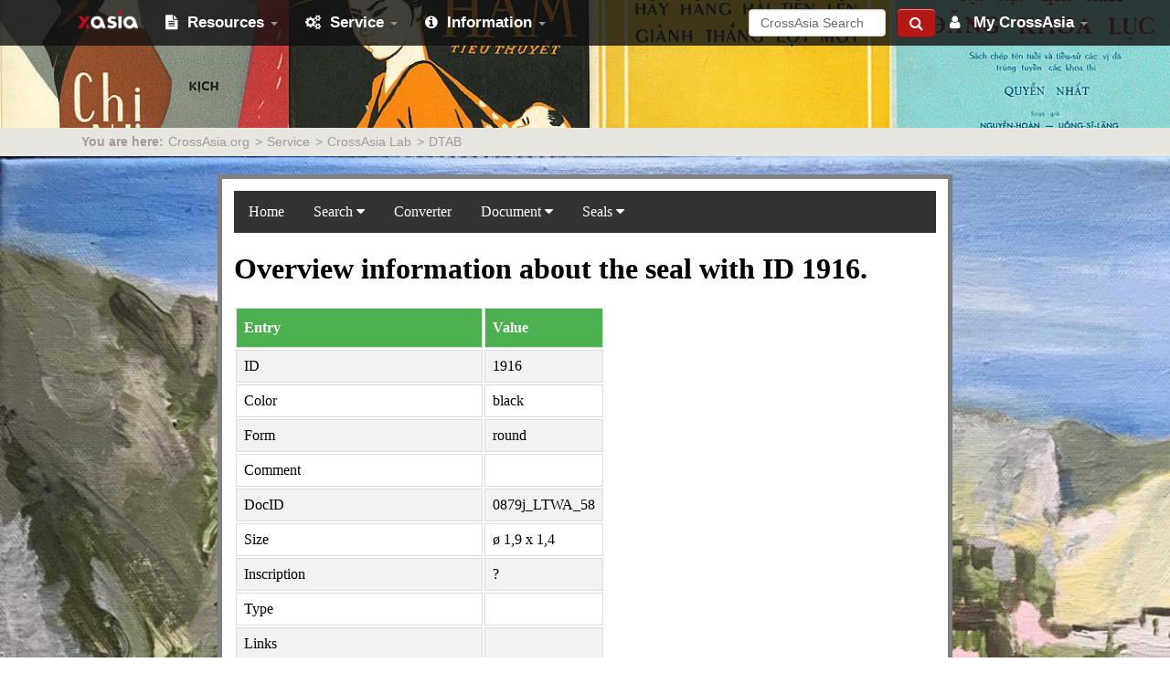

--- FILE ---
content_type: text/html; charset=utf-8
request_url: https://dtab.crossasia.org/1916/seal
body_size: 1896
content:

<head>
<title>
   CrossAsia DTAB 
</title>

<style>
div.app {
  background-image: url("/static/archive_of_tibetan_documents/background_images/elins_potala.jpg");
  background-repeat: repeat-y;
  background-size: 100%;
  padding-bottom: 30px;
  padding-top:20px;
}

.text-block {
  margin: auto;
  width: 60%;
  padding: 1%;
  border: 5px solid gray;
  background-color: white;
}

.gallery {
  margin: auto;
  width: 80%;
  padding: 1%;
  border: 10px solid gray;
  background-color: white;
}

</style> 

<link rel="stylesheet" href="/static/archive_of_tibetan_documents/CSS_files/layout.css">
<link rel="stylesheet" href="/static/archive_of_tibetan_documents/CSS_files/layout_2.css">
<link rel="stylesheet" href="/static/archive_of_tibetan_documents/CSS_files/layout_3.css">



<script src="https://crossasia.org/resources/jquery.min.js"></script>
<script src="https://crossasia.org/resources/bootstrap/js/bootstrap.min.js"></script>
<link rel="stylesheet" href="https://crossasia.org/resources/sheader/css/bootstrap-xasia.min.css">
<link rel="stylesheet" href="https://crossasia.org/resources/font-awesome/css/font-awesome.min.css">
<link rel="stylesheet" href="https://crossasia.org/resources/sheader/css/style-xabs.css">

<link rel="stylesheet" href="/static/archive_of_tibetan_documents/CSS_files/crossasia.css">

<script src="/static/archive_of_tibetan_documents/js/crossasia.js"></script>


</head>
<body>



<!-- header code -->
<div class="xabs">

    <!-- menu will be inserted here -->
    <div class="header-placeholder"></div> 

    <!-- breadcrumb bar -->
    <div class="breadcrumb">
    <div class="container">
        <span>You are here:</span>
        <ul>
            <li>
                <a href="https://crossasia.org/en/">CrossAsia.org</a><span>&gt;</span>
            </li>
            <li>
                <a href="https://crossasia.org/en/service/">Service</a><span>&gt;</span>
            </li>
            <li>
                <a href="https://crossasia.org/en/service/crossasia-lab">CrossAsia Lab</a><span>&gt;</span>
            </li>
            <li>DTAB</li>
        </ul>
    </div>
</div>


</div>
<!-- header code -->


<div class="app">
  <div class="text-block">
    



<div class="navbar">
  <a href="/">Home</a>

<div class="subnav">
    <button class="subnavbtn">Search <i class="fa fa-caret-down"></i></button>
    <div class="subnav-content">
    <a href="/search">Search documents</a>
    <a href="/seal_search">Search seals</a>
    <a href="/place_search">Search places</a>
    <a href="/alias_search">Search persons</a>
    </div>
</div> 

  <a href="/wylie_converter">Converter</a>

<div class="subnav">
    <button class="subnavbtn">Document <i class="fa fa-caret-down"></i></button>
    <div class="subnav-content">
  <a href="/4083">Summary of document</a>
  <a class="active" href="/4083/original">Scan(s) of document</a>

  <a class="active" href="/4083/transcription">Transcription of document</a>







    </div>
</div> 


<div class="subnav">
    <button class="subnavbtn">Seals <i class="fa fa-caret-down"></i></button>
    <div class="subnav-content">
      
      <a href="/1916/seal">Seal: 0879j_LTWA_58</a>
      
    </div>
</div> 



</div>
 

<h1>Overview information about the seal with ID 1916.</h1>

<table id="document_layout">
  <tr>
    <th>Entry</th>
    <th> Value </th>
  </tr>
  <tr>
    <td>ID</td>
    <td> 1916 </td>
  </tr>
  <tr>
    <td>Color</td>
    <td> black </td>
  </tr>
  <tr>
    <td>Form</td>
    <td> round </td>
  </tr>
  <tr>
    <td>Comment</td>
    <td>  </td>
  </tr>
  <tr>
    <td>DocID</td>
    <td> 0879j_LTWA_58 </td>
  </tr>
  <tr>
    <td>Size</td>
    <td> ø 1,9 x 1,4 </td>
  </tr>
  <tr>
    <td>Inscription</td>
    <td> ? </td>
  </tr>
  <tr>
    <td>Type</td>
    <td>  </td>
  </tr>
  <tr>
    <td>Links</td>
    <td> 

</td>
  </tr>
  <tr>
    <td>Automatically extracted links</td>
    <td></td>
  </tr>
  <tr>
    <td>Reference</td>
    <td> 

</td>
  </tr>
  <tr>
    <td>Comments about scripts on seal</td>
    <td>?</td>
  </tr>
  <tr>
    <td>Automatically extracted script(s) on seal</td>
    <td></td>
  </tr>
  
</table>

<h1> Images of seal </h2>


    
        <div class="gallery">

  	<a href="/media/IMAGES/images_tibetan_documents/image91/0879j_LTWA_58.jpg">
    	<img src="/media/IMAGES/images_tibetan_documents/image91/0879j_LTWA_58.jpg" alt="Image cannot be shown." width="1000" height="auto">
  	</a>

  	<div class="desc">IMAGES/images_tibetan_documents/image91/0879j_LTWA_58.jpg</div>
	</div>
    
        <div class="gallery">

  	<a href="/media/Seals/all_seals/0879j_LTWA_58_Seal.JPG">
    	<img src="/media/Seals/all_seals/0879j_LTWA_58_Seal.JPG" alt="Image cannot be shown." width="1000" height="auto">
  	</a>

  	<div class="desc">Seals/all_seals/0879j_LTWA_58_Seal.JPG</div>
	</div>
    




  </div>
</div>



<!-- static footer code -->
<div class="xabs">

  <!-- partners -->
  <div class="footer_partners">
  <div class="container">
    <footer>
      <div class="row">
        <div class="col-md-3">
          <h5>A service of</h5>
          <div id="LogoSBB" style="display: table; height: 110px; margin: 0;">
            <a href="https://staatsbibliothek-berlin.de/" target="_blank" title="Staatsbibliothek zu Berlin" style="display: table-cell; vertical-align: middle;">
              <img src="https://crossasia.org/resources/sheader/images/LogoSBB.png" alt="Logo der Staatsbibliothek zu Berlin" />
            </a>
          </div>
        </div>
      </div>
    </footer>
  </div>
</div>


  <!-- partners -->

  <!-- footer menu -->
  <div class="footer_copyright">
    <div class="container">
      <footer>
        <div class="footer-nav">
          <ul>
            <li><span>&copy;2026 Copyright CrossAsia</span></li>
            <li><a title="Print" href="javascript:window.print()"><i class="fa fa-print">&nbsp;</i></a></li>
            <li><a href="https://www.facebook.com/sharer.php" class="facebook" target="_blank"><i id="share" title="Share" class="fa fa-share">&nbsp;</i></a></li>
            <li><a title="favorite" href="" id="bookmarkme" rel="sidebar"><i class="fa fa-star">&nbsp;</i></a></li>
            <li><a title="RSS" href="http://forum.crossasia.org/latest.rss"><i class="fa fa-rss">&nbsp;</i></a></li>
          </ul>
	  <ul>
    <li><a href="http://crossasia.org/en/contact/">Contact</a></li>
    <li><a href="http://crossasia.org/en/about/">About CrossAsia</a></li>
    <li><a href="http://crossasia.org/en/sitemap/">Sitemap</a></li>
    <li><a href="http://crossasia.org/en/privacy/">Data privacy</a></li>
    <li><a href="http://crossasia.org/en/imprint/">Imprint</a></li>
</ul>


        </div>
      </footer>
    </div>
  </div>
  <!-- footer menu -->

</div>
<!-- static footer code -->



</body>


--- FILE ---
content_type: text/html; charset=utf-8
request_url: https://crossasia.org/en/?type=1001&source=https%3A%2F%2Fdtab.crossasia.org%2F
body_size: 1110
content:








<nav class="navbar navbar-inverse navbar-fixed-top">
  <div class="container">
    <div class="navbar-header">
      <button type="button" class="navbar-toggle collapsed"
              data-toggle="collapse" data-target="#navbar"
              aria-expanded="false" aria-controls="navbar">
        <span class="sr-only">Toggle navigation</span>
        <span class="icon-bar"></span>
        <span class="icon-bar"></span>
        <span class="icon-bar"></span>
      </button>
      <a class="defaultpage navbar-brand" href="https://crossasia.org/en/">
        <span class="xAsiaIcon"></span>
      </a>
    </div>

    <div id="navbar" class="navbar-collapse collapse">

      <ul class="nav navbar-nav">

        

        
        
          
          <li class="dropdown">
            <a class="dropdown-toggle" href="https://crossasia.org/en/resources" data-toggle="dropdown"
               aria-haspopup="true" aria-expanded="false">
              <div class="fa fa-file-text hide-for-small"></div>Resources
              <span class="caret"></span>
            </a>
            <ul class="dropdown-menu navbar-inverse">
              
                <li>
                  <a href="https://suche.crossasia.org/?lng=en">CrossAsia Search</a>
                </li>
              
                <li>
                  <a href="https://crossasia.org/en/resources/crossasia-search-classic">CrossAsia Search (Classic)</a>
                </li>
              
                <li>
                  <a href="https://crossasia.org/en/service/crossasia-lab/crossasia-fulltext-search">CrossAsia Fulltext Search</a>
                </li>
              
                <li>
                  <a href="https://crossasia.org/en/resources/databases">Databases</a>
                </li>
              
                <li>
                  <a href="https://digital.crossasia.org/?lang=en">Digitised Collections</a>
                </li>
              
                <li>
                  <a href="https://themen.crossasia.org/?lang=en">Thematic Portals</a>
                </li>
              
                <li>
                  <a href="https://crossasia.org/en/resources/online-guide-east-asia">Online Guide East Asia</a>
                </li>
              
            </ul>
          </li>
          
        
          
          <li class="dropdown">
            <a class="dropdown-toggle" href="https://crossasia.org/en/service" data-toggle="dropdown"
               aria-haspopup="true" aria-expanded="false">
              <div class="fa fa-cogs hide-for-small"></div>Service
              <span class="caret"></span>
            </a>
            <ul class="dropdown-menu navbar-inverse">
              
                <li>
                  <a href="https://crossasia.org/en/service/crossasia-get-it">CrossAsia Get It</a>
                </li>
              
                <li>
                  <a href="https://repository.crossasia.org/">CrossAsia E-Publishing</a>
                </li>
              
                <li>
                  <a href="https://crossasia.org/en/service/research-data">Research Data</a>
                </li>
              
                <li>
                  <a href="https://crossasia.org/en/service/crossasia-lab">CrossAsia Lab</a>
                </li>
              
                <li>
                  <a href="https://blog.crossasia.org/crossasia-talks/">CrossAsia Talks</a>
                </li>
              
                <li>
                  <a href="https://crossasia.org/en/service/nordic-and-baltic-libraries-access-to-asia">Nordic and Baltic Libraries: Access to Asia</a>
                </li>
              
            </ul>
          </li>
          
        
          
          <li class="dropdown">
            <a class="dropdown-toggle" href="https://crossasia.org/en/information" data-toggle="dropdown"
               aria-haspopup="true" aria-expanded="false">
              <div class="fa fa-info-circle hide-for-small"></div>Information
              <span class="caret"></span>
            </a>
            <ul class="dropdown-menu navbar-inverse">
              
                <li>
                  <a href="https://blog.crossasia.org/?lang=en">CrossAsia Blog</a>
                </li>
              
                <li>
                  <a href="https://forum.crossasia.org/latest">CrossAsia Forum</a>
                </li>
              
                <li>
                  <a href="https://blog.crossasia.org/crossasia-mailingliste/?lang=en">CrossAsia Mailinglist</a>
                </li>
              
                <li>
                  <a href="https://blog.crossasia.org/classroom/?lang=en">CrossAsia Classroom</a>
                </li>
              
                <li>
                  <a href="https://blog.crossasia.org/regionen/?lang=en">CrossAsia Regions</a>
                </li>
              
                <li>
                  <a href="https://blog.crossasia.org/about/?lang=en">About CrossAsia</a>
                </li>
              
            </ul>
          </li>
          
        
      </ul>

      <ul class="nav navbar-nav navbar-right">
        
        
            <li class="nav-search">
              

<form class="pz2Search" action="https://suche.crossasia.org/Search/Results">

  <div class="pz2Input">
    <input class="form-control" type="text" name="lookfor"
           placeholder="CrossAsia Search" />

  </div>

  

  <div class="pz2Button">
    <button class="button" type="submit">
      <div class="fa fa-search"></div>
    </button>
  </div>

</form>



            </li>
          

        
        
          <li class="nav-account dropdown">
            <a class="dropdown-toggle" href="https://crossasia.org/en/my-crossasia" data-toggle="dropdown"
               aria-haspopup="true" aria-expanded="false">
              <div class="fa fa-user hide-for-small"></div>
              
                  My CrossAsia
                
              <span class="caret"></span>
            </a>
            <ul class="dropdown-menu navbar-inverse">
              
                  <li>
                    <a href="https://crossasia.org/en/?logintype=login&amp;return_url=https%3A%2F%2Fdtab.crossasia.org%2F">Login</a>
                  </li>
                
              
              
                <li>
                  <a href="https://crossasia.org/en/my-crossasia/registration">Registration</a>
                </li>
              
              
                  
                
            </ul>
          </li>
        
      </ul>

    </div>
  </div>
</nav>





<header>
  <div class="container default">
    <img src="https://crossasia.org/fileadmin/_processed_/8/0/csm_Panorama_10480b823d.jpg" width="1240" height="140" alt="Covers Of Vietnamese Books from the 1950s, 60s and 70s" title="Covers Of Vietnamese Books from the 1950s, 60s and 70s" />
  </div>
</header>







<script src="https://crossasia.org/_assets/2e7daff1554d5d5aa22e45bfa38c19fe/js/crossasia.js?1768483713"></script>




--- FILE ---
content_type: text/css
request_url: https://dtab.crossasia.org/static/archive_of_tibetan_documents/CSS_files/layout.css
body_size: 450
content:
.document_layout {
  font-family: "Trebuchet MS", Arial, Helvetica, sans-serif;
  border-collapse: collapse;
  width: 40%;
}

#document_layout td, #document_layout th {
  border: 1px solid #ddd;
  padding: 8px;
}

#document_layout tr:nth-child(even){background-color: #f2f2f2;}

#document_layout tr:hover {background-color: #ddd;}

#document_layout th {
  padding-top: 12px;
  padding-bottom: 12px;
  text-align: left;
  background-color: #4CAF50;
  color: white;
}

div.gallery {
  margin: 5px;
  border: 1px solid #ccc;
  float: left;
  width: 30%;
}

div.gallery:hover {
  border: 1px solid #777;
}

div.gallery img {
  width: 100%;
  height: auto;
}

div.desc {
  padding: 15px;
  text-align: center;
}

.app ul {
  list-style-type: none;
  margin: 0;
  padding: 0;
  overflow: hidden;
  background-color: #333;
}

.app li {
  float: left;
}

.app li a {
  display: block;
  color: white;
  text-align: center;
  padding: 14px 16px;
  text-decoration: none;
}

.app li a:hover {
  background-color: #111;
}


--- FILE ---
content_type: text/css
request_url: https://dtab.crossasia.org/static/archive_of_tibetan_documents/CSS_files/layout_2.css
body_size: 319
content:
.app .navbar {
  overflow: hidden;
  background-color: #333; 
}

.app .navbar a {
  float: left;
  font-size: 16px;
  color: white;
  text-align: center;
  padding: 14px 16px;
  text-decoration: none;
}

.app .subnav {
  float: left;
  overflow: hidden;
}

.app .subnav .subnavbtn {
  font-size: 16px;  
  border: inherit;
  outline: inherit;
  color: white;
  padding: 14px 16px;
  background-color: inherit;
  font-family: inherit;
  margin: inherit;
}

.app .navbar a:hover, .subnav:hover .subnavbtn {
  background-color: inherit;
}

.app .subnav-content {
  display: none;
  position: absolute;
  background-color: black;
  width: 100%;
}

.app .subnav-content a {
  color: white;
  text-align: center;
  text-decoration: none;
}

.app .subnav-content a:hover {
  background-color: #eee;
  color: black;
}

.app .subnav:hover .subnav-content {
  display: block;
}


--- FILE ---
content_type: text/css
request_url: https://dtab.crossasia.org/static/archive_of_tibetan_documents/CSS_files/layout_3.css
body_size: 265
content:
#search_layout {
  font-family: "Trebuchet MS", Arial, Helvetica, sans-serif;
  border-collapse: collapse;
  width: 100%;
}

#search_layout td, #search_layout th {
  border: 1px solid #ddd;
  padding: 8px;
}

#search_layout tr:nth-child(even){background-color: #f2f2f2;}

#search_layout tr:hover {background-color: #ddd;}

#search_layout th {
  padding-top: 12px;
  padding-bottom: 12px;
  text-align: left;
  background-color: #4CAF50;
  color: white;
}


--- FILE ---
content_type: text/css; charset=utf-8
request_url: https://crossasia.org/resources/sheader/css/bootstrap-xasia.min.css
body_size: 12691
content:
  /*!
 * Bootstrap v3.3.7 (http://getbootstrap.com)
 * Copyright 2011-2016 Twitter, Inc.
 * Licensed under MIT (https://github.com/twbs/bootstrap/blob/master/LICENSE)
 */
  /*!
 * Generated using the Bootstrap Customizer (http://getbootstrap.com/customize/?id=ff32d0841d4bd2474c2b9171b7bf9cf3)
 * Config saved to config.json and https://gist.github.com/ff32d0841d4bd2474c2b9171b7bf9cf3
 */
  /*!
 * Bootstrap v3.3.7 (http://getbootstrap.com)
 * Copyright 2011-2016 Twitter, Inc.
 * Licensed under MIT (https://github.com/twbs/bootstrap/blob/master/LICENSE)
 */
  /*! normalize.css v3.0.3 | MIT License | github.com/necolas/normalize.css */
.xabs html{font-family:sans-serif;-ms-text-size-adjust:100%;-webkit-text-size-adjust:100%;}.xabs body{margin:0;}.xabs article,.xabs aside,.xabs details,.xabs figcaption,.xabs figure,.xabs footer,.xabs header,.xabs hgroup,.xabs main,.xabs menu,.xabs nav,.xabs section,.xabs summary{display:block;}.xabs audio,.xabs canvas,.xabs progress,.xabs video{display:inline-block;vertical-align:baseline;}.xabs audio:not([controls]){display:none;height:0;}.xabs [hidden],.xabs template{display:none;}.xabs a{background-color:transparent;}.xabs a:active,.xabs a:hover{outline:0;}.xabs abbr[title]{border-bottom:1px dotted;}.xabs b,.xabs strong{font-weight:bold;}.xabs dfn{font-style:italic;}.xabs h1{font-size:2em;margin:0.67em 0;}.xabs mark{background:#ff0;color:#000;}.xabs small{font-size:80%;}.xabs sub,.xabs sup{font-size:75%;line-height:0;position:relative;vertical-align:baseline;}.xabs sup{top:-0.5em;}.xabs sub{bottom:-0.25em;}.xabs img{border:0;}.xabs svg:not(:root){overflow:hidden;}.xabs figure{margin:1em 40px;}.xabs hr{-webkit-box-sizing:content-box;-moz-box-sizing:content-box;box-sizing:content-box;height:0;}.xabs pre{overflow:auto;}.xabs code,.xabs kbd,.xabs pre,.xabs samp{font-family:monospace,monospace;font-size:1em;}.xabs button,.xabs input,.xabs optgroup,.xabs select,.xabs textarea{color:inherit;font:inherit;margin:0;}.xabs button{overflow:visible;}.xabs button,.xabs select{text-transform:none;}.xabs button,.xabs html input[type="button"],.xabs input[type="reset"],.xabs input[type="submit"]{-webkit-appearance:button;cursor:pointer;}.xabs button[disabled],.xabs html input[disabled]{cursor:default;}.xabs button::-moz-focus-inner,.xabs input::-moz-focus-inner{border:0;padding:0;}.xabs input{line-height:normal;}.xabs input[type="checkbox"],.xabs input[type="radio"]{-webkit-box-sizing:border-box;-moz-box-sizing:border-box;box-sizing:border-box;padding:0;}.xabs input[type="number"]::-webkit-inner-spin-button,.xabs input[type="number"]::-webkit-outer-spin-button{height:auto;}.xabs input[type="search"]{-webkit-appearance:textfield;-webkit-box-sizing:content-box;-moz-box-sizing:content-box;box-sizing:content-box;}.xabs input[type="search"]::-webkit-search-cancel-button,.xabs input[type="search"]::-webkit-search-decoration{-webkit-appearance:none;}.xabs fieldset{border:1px solid #c0c0c0;margin:0 2px;padding:0.35em 0.625em 0.75em;}.xabs legend{border:0;padding:0;}.xabs textarea{overflow:auto;}.xabs optgroup{font-weight:bold;}.xabs table{border-collapse:collapse;border-spacing:0;}.xabs td,.xabs th{padding:0;}.xabs *{-webkit-box-sizing:border-box;-moz-box-sizing:border-box;box-sizing:border-box;}.xabs *:before,.xabs *:after{-webkit-box-sizing:border-box;-moz-box-sizing:border-box;box-sizing:border-box;}.xabs html{font-size:10px;-webkit-tap-highlight-color:rgba(0,0,0,0);}.xabs body{font-family:"Helvetica Neue",Helvetica,Arial,sans-serif;font-size:14px;line-height:1.42857143;color:#333333;background-color:#ffffff;}.xabs input,.xabs button,.xabs select,.xabs textarea{font-family:inherit;font-size:inherit;line-height:inherit;}.xabs a{color:#337ab7;text-decoration:none;}.xabs a:hover,.xabs a:focus{color:#23527c;text-decoration:underline;}.xabs a:focus{outline:5px auto -webkit-focus-ring-color;outline-offset:-2px;}.xabs figure{margin:0;}.xabs img{vertical-align:middle;}.xabs .img-responsive,.xabs .carousel-inner>.item>img,.xabs .carousel-inner>.item>a>img{display:block;max-width:100%;height:auto;}.xabs .img-rounded{border-radius:6px;}.xabs .img-thumbnail{padding:4px;line-height:1.42857143;background-color:#ffffff;border:1px solid #dddddd;border-radius:4px;-webkit-transition:all 0.2s ease-in-out;-o-transition:all 0.2s ease-in-out;transition:all 0.2s ease-in-out;display:inline-block;max-width:100%;height:auto;}.xabs .img-circle{border-radius:50%;}.xabs hr{margin-top:20px;margin-bottom:20px;border:0;border-top:1px solid #eeeeee;}.xabs .sr-only{position:absolute;width:1px;height:1px;margin:-1px;padding:0;overflow:hidden;clip:rect(0,0,0,0);border:0;}.xabs .sr-only-focusable:active,.xabs .sr-only-focusable:focus{position:static;width:auto;height:auto;margin:0;overflow:visible;clip:auto;}.xabs [role="button"]{cursor:pointer;}.xabs .container{margin-right:auto;margin-left:auto;padding-left:15px;padding-right:15px;}@media (min-width:768px){.xabs .container{width:750px;}}@media (min-width:992px){.xabs .container{width:970px;}}@media (min-width:1200px){.xabs .container{width:1170px;}}.xabs .container-fluid{margin-right:auto;margin-left:auto;padding-left:15px;padding-right:15px;}.xabs .row{margin-left:-15px;margin-right:-15px;}.xabs .col-xs-1,.xabs .col-sm-1,.xabs .col-md-1,.xabs .col-lg-1,.xabs .col-xs-2,.xabs .col-sm-2,.xabs .col-md-2,.xabs .col-lg-2,.xabs .col-xs-3,.xabs .col-sm-3,.xabs .col-md-3,.xabs .col-lg-3,.xabs .col-xs-4,.xabs .col-sm-4,.xabs .col-md-4,.xabs .col-lg-4,.xabs .col-xs-5,.xabs .col-sm-5,.xabs .col-md-5,.xabs .col-lg-5,.xabs .col-xs-6,.xabs .col-sm-6,.xabs .col-md-6,.xabs .col-lg-6,.xabs .col-xs-7,.xabs .col-sm-7,.xabs .col-md-7,.xabs .col-lg-7,.xabs .col-xs-8,.xabs .col-sm-8,.xabs .col-md-8,.xabs .col-lg-8,.xabs .col-xs-9,.xabs .col-sm-9,.xabs .col-md-9,.xabs .col-lg-9,.xabs .col-xs-10,.xabs .col-sm-10,.xabs .col-md-10,.xabs .col-lg-10,.xabs .col-xs-11,.xabs .col-sm-11,.xabs .col-md-11,.xabs .col-lg-11,.xabs .col-xs-12,.xabs .col-sm-12,.xabs .col-md-12,.xabs .col-lg-12{position:relative;min-height:1px;padding-left:15px;padding-right:15px;}.xabs .col-xs-1,.xabs .col-xs-2,.xabs .col-xs-3,.xabs .col-xs-4,.xabs .col-xs-5,.xabs .col-xs-6,.xabs .col-xs-7,.xabs .col-xs-8,.xabs .col-xs-9,.xabs .col-xs-10,.xabs .col-xs-11,.xabs .col-xs-12{float:left;}.xabs .col-xs-12{width:100%;}.xabs .col-xs-11{width:91.66666667%;}.xabs .col-xs-10{width:83.33333333%;}.xabs .col-xs-9{width:75%;}.xabs .col-xs-8{width:66.66666667%;}.xabs .col-xs-7{width:58.33333333%;}.xabs .col-xs-6{width:50%;}.xabs .col-xs-5{width:41.66666667%;}.xabs .col-xs-4{width:33.33333333%;}.xabs .col-xs-3{width:25%;}.xabs .col-xs-2{width:16.66666667%;}.xabs .col-xs-1{width:8.33333333%;}.xabs .col-xs-pull-12{right:100%;}.xabs .col-xs-pull-11{right:91.66666667%;}.xabs .col-xs-pull-10{right:83.33333333%;}.xabs .col-xs-pull-9{right:75%;}.xabs .col-xs-pull-8{right:66.66666667%;}.xabs .col-xs-pull-7{right:58.33333333%;}.xabs .col-xs-pull-6{right:50%;}.xabs .col-xs-pull-5{right:41.66666667%;}.xabs .col-xs-pull-4{right:33.33333333%;}.xabs .col-xs-pull-3{right:25%;}.xabs .col-xs-pull-2{right:16.66666667%;}.xabs .col-xs-pull-1{right:8.33333333%;}.xabs .col-xs-pull-0{right:auto;}.xabs .col-xs-push-12{left:100%;}.xabs .col-xs-push-11{left:91.66666667%;}.xabs .col-xs-push-10{left:83.33333333%;}.xabs .col-xs-push-9{left:75%;}.xabs .col-xs-push-8{left:66.66666667%;}.xabs .col-xs-push-7{left:58.33333333%;}.xabs .col-xs-push-6{left:50%;}.xabs .col-xs-push-5{left:41.66666667%;}.xabs .col-xs-push-4{left:33.33333333%;}.xabs .col-xs-push-3{left:25%;}.xabs .col-xs-push-2{left:16.66666667%;}.xabs .col-xs-push-1{left:8.33333333%;}.xabs .col-xs-push-0{left:auto;}.xabs .col-xs-offset-12{margin-left:100%;}.xabs .col-xs-offset-11{margin-left:91.66666667%;}.xabs .col-xs-offset-10{margin-left:83.33333333%;}.xabs .col-xs-offset-9{margin-left:75%;}.xabs .col-xs-offset-8{margin-left:66.66666667%;}.xabs .col-xs-offset-7{margin-left:58.33333333%;}.xabs .col-xs-offset-6{margin-left:50%;}.xabs .col-xs-offset-5{margin-left:41.66666667%;}.xabs .col-xs-offset-4{margin-left:33.33333333%;}.xabs .col-xs-offset-3{margin-left:25%;}.xabs .col-xs-offset-2{margin-left:16.66666667%;}.xabs .col-xs-offset-1{margin-left:8.33333333%;}.xabs .col-xs-offset-0{margin-left:0%;}@media (min-width:768px){.xabs .col-sm-1,.xabs .col-sm-2,.xabs .col-sm-3,.xabs .col-sm-4,.xabs .col-sm-5,.xabs .col-sm-6,.xabs .col-sm-7,.xabs .col-sm-8,.xabs .col-sm-9,.xabs .col-sm-10,.xabs .col-sm-11,.xabs .col-sm-12{float:left;}.xabs .col-sm-12{width:100%;}.xabs .col-sm-11{width:91.66666667%;}.xabs .col-sm-10{width:83.33333333%;}.xabs .col-sm-9{width:75%;}.xabs .col-sm-8{width:66.66666667%;}.xabs .col-sm-7{width:58.33333333%;}.xabs .col-sm-6{width:50%;}.xabs .col-sm-5{width:41.66666667%;}.xabs .col-sm-4{width:33.33333333%;}.xabs .col-sm-3{width:25%;}.xabs .col-sm-2{width:16.66666667%;}.xabs .col-sm-1{width:8.33333333%;}.xabs .col-sm-pull-12{right:100%;}.xabs .col-sm-pull-11{right:91.66666667%;}.xabs .col-sm-pull-10{right:83.33333333%;}.xabs .col-sm-pull-9{right:75%;}.xabs .col-sm-pull-8{right:66.66666667%;}.xabs .col-sm-pull-7{right:58.33333333%;}.xabs .col-sm-pull-6{right:50%;}.xabs .col-sm-pull-5{right:41.66666667%;}.xabs .col-sm-pull-4{right:33.33333333%;}.xabs .col-sm-pull-3{right:25%;}.xabs .col-sm-pull-2{right:16.66666667%;}.xabs .col-sm-pull-1{right:8.33333333%;}.xabs .col-sm-pull-0{right:auto;}.xabs .col-sm-push-12{left:100%;}.xabs .col-sm-push-11{left:91.66666667%;}.xabs .col-sm-push-10{left:83.33333333%;}.xabs .col-sm-push-9{left:75%;}.xabs .col-sm-push-8{left:66.66666667%;}.xabs .col-sm-push-7{left:58.33333333%;}.xabs .col-sm-push-6{left:50%;}.xabs .col-sm-push-5{left:41.66666667%;}.xabs .col-sm-push-4{left:33.33333333%;}.xabs .col-sm-push-3{left:25%;}.xabs .col-sm-push-2{left:16.66666667%;}.xabs .col-sm-push-1{left:8.33333333%;}.xabs .col-sm-push-0{left:auto;}.xabs .col-sm-offset-12{margin-left:100%;}.xabs .col-sm-offset-11{margin-left:91.66666667%;}.xabs .col-sm-offset-10{margin-left:83.33333333%;}.xabs .col-sm-offset-9{margin-left:75%;}.xabs .col-sm-offset-8{margin-left:66.66666667%;}.xabs .col-sm-offset-7{margin-left:58.33333333%;}.xabs .col-sm-offset-6{margin-left:50%;}.xabs .col-sm-offset-5{margin-left:41.66666667%;}.xabs .col-sm-offset-4{margin-left:33.33333333%;}.xabs .col-sm-offset-3{margin-left:25%;}.xabs .col-sm-offset-2{margin-left:16.66666667%;}.xabs .col-sm-offset-1{margin-left:8.33333333%;}.xabs .col-sm-offset-0{margin-left:0%;}}@media (min-width:992px){.xabs .col-md-1,.xabs .col-md-2,.xabs .col-md-3,.xabs .col-md-4,.xabs .col-md-5,.xabs .col-md-6,.xabs .col-md-7,.xabs .col-md-8,.xabs .col-md-9,.xabs .col-md-10,.xabs .col-md-11,.xabs .col-md-12{float:left;}.xabs .col-md-12{width:100%;}.xabs .col-md-11{width:91.66666667%;}.xabs .col-md-10{width:83.33333333%;}.xabs .col-md-9{width:75%;}.xabs .col-md-8{width:66.66666667%;}.xabs .col-md-7{width:58.33333333%;}.xabs .col-md-6{width:50%;}.xabs .col-md-5{width:41.66666667%;}.xabs .col-md-4{width:33.33333333%;}.xabs .col-md-3{width:25%;}.xabs .col-md-2{width:16.66666667%;}.xabs .col-md-1{width:8.33333333%;}.xabs .col-md-pull-12{right:100%;}.xabs .col-md-pull-11{right:91.66666667%;}.xabs .col-md-pull-10{right:83.33333333%;}.xabs .col-md-pull-9{right:75%;}.xabs .col-md-pull-8{right:66.66666667%;}.xabs .col-md-pull-7{right:58.33333333%;}.xabs .col-md-pull-6{right:50%;}.xabs .col-md-pull-5{right:41.66666667%;}.xabs .col-md-pull-4{right:33.33333333%;}.xabs .col-md-pull-3{right:25%;}.xabs .col-md-pull-2{right:16.66666667%;}.xabs .col-md-pull-1{right:8.33333333%;}.xabs .col-md-pull-0{right:auto;}.xabs .col-md-push-12{left:100%;}.xabs .col-md-push-11{left:91.66666667%;}.xabs .col-md-push-10{left:83.33333333%;}.xabs .col-md-push-9{left:75%;}.xabs .col-md-push-8{left:66.66666667%;}.xabs .col-md-push-7{left:58.33333333%;}.xabs .col-md-push-6{left:50%;}.xabs .col-md-push-5{left:41.66666667%;}.xabs .col-md-push-4{left:33.33333333%;}.xabs .col-md-push-3{left:25%;}.xabs .col-md-push-2{left:16.66666667%;}.xabs .col-md-push-1{left:8.33333333%;}.xabs .col-md-push-0{left:auto;}.xabs .col-md-offset-12{margin-left:100%;}.xabs .col-md-offset-11{margin-left:91.66666667%;}.xabs .col-md-offset-10{margin-left:83.33333333%;}.xabs .col-md-offset-9{margin-left:75%;}.xabs .col-md-offset-8{margin-left:66.66666667%;}.xabs .col-md-offset-7{margin-left:58.33333333%;}.xabs .col-md-offset-6{margin-left:50%;}.xabs .col-md-offset-5{margin-left:41.66666667%;}.xabs .col-md-offset-4{margin-left:33.33333333%;}.xabs .col-md-offset-3{margin-left:25%;}.xabs .col-md-offset-2{margin-left:16.66666667%;}.xabs .col-md-offset-1{margin-left:8.33333333%;}.xabs .col-md-offset-0{margin-left:0%;}}@media (min-width:1200px){.xabs .col-lg-1,.xabs .col-lg-2,.xabs .col-lg-3,.xabs .col-lg-4,.xabs .col-lg-5,.xabs .col-lg-6,.xabs .col-lg-7,.xabs .col-lg-8,.xabs .col-lg-9,.xabs .col-lg-10,.xabs .col-lg-11,.xabs .col-lg-12{float:left;}.xabs .col-lg-12{width:100%;}.xabs .col-lg-11{width:91.66666667%;}.xabs .col-lg-10{width:83.33333333%;}.xabs .col-lg-9{width:75%;}.xabs .col-lg-8{width:66.66666667%;}.xabs .col-lg-7{width:58.33333333%;}.xabs .col-lg-6{width:50%;}.xabs .col-lg-5{width:41.66666667%;}.xabs .col-lg-4{width:33.33333333%;}.xabs .col-lg-3{width:25%;}.xabs .col-lg-2{width:16.66666667%;}.xabs .col-lg-1{width:8.33333333%;}.xabs .col-lg-pull-12{right:100%;}.xabs .col-lg-pull-11{right:91.66666667%;}.xabs .col-lg-pull-10{right:83.33333333%;}.xabs .col-lg-pull-9{right:75%;}.xabs .col-lg-pull-8{right:66.66666667%;}.xabs .col-lg-pull-7{right:58.33333333%;}.xabs .col-lg-pull-6{right:50%;}.xabs .col-lg-pull-5{right:41.66666667%;}.xabs .col-lg-pull-4{right:33.33333333%;}.xabs .col-lg-pull-3{right:25%;}.xabs .col-lg-pull-2{right:16.66666667%;}.xabs .col-lg-pull-1{right:8.33333333%;}.xabs .col-lg-pull-0{right:auto;}.xabs .col-lg-push-12{left:100%;}.xabs .col-lg-push-11{left:91.66666667%;}.xabs .col-lg-push-10{left:83.33333333%;}.xabs .col-lg-push-9{left:75%;}.xabs .col-lg-push-8{left:66.66666667%;}.xabs .col-lg-push-7{left:58.33333333%;}.xabs .col-lg-push-6{left:50%;}.xabs .col-lg-push-5{left:41.66666667%;}.xabs .col-lg-push-4{left:33.33333333%;}.xabs .col-lg-push-3{left:25%;}.xabs .col-lg-push-2{left:16.66666667%;}.xabs .col-lg-push-1{left:8.33333333%;}.xabs .col-lg-push-0{left:auto;}.xabs .col-lg-offset-12{margin-left:100%;}.xabs .col-lg-offset-11{margin-left:91.66666667%;}.xabs .col-lg-offset-10{margin-left:83.33333333%;}.xabs .col-lg-offset-9{margin-left:75%;}.xabs .col-lg-offset-8{margin-left:66.66666667%;}.xabs .col-lg-offset-7{margin-left:58.33333333%;}.xabs .col-lg-offset-6{margin-left:50%;}.xabs .col-lg-offset-5{margin-left:41.66666667%;}.xabs .col-lg-offset-4{margin-left:33.33333333%;}.xabs .col-lg-offset-3{margin-left:25%;}.xabs .col-lg-offset-2{margin-left:16.66666667%;}.xabs .col-lg-offset-1{margin-left:8.33333333%;}.xabs .col-lg-offset-0{margin-left:0%;}}.xabs fieldset{padding:0;margin:0;border:0;min-width:0;}.xabs legend{display:block;width:100%;padding:0;margin-bottom:20px;font-size:21px;line-height:inherit;color:#333333;border:0;border-bottom:1px solid #e5e5e5;}.xabs label{display:inline-block;max-width:100%;margin-bottom:5px;font-weight:bold;}.xabs input[type="search"]{-webkit-box-sizing:border-box;-moz-box-sizing:border-box;box-sizing:border-box;}.xabs input[type="radio"],.xabs input[type="checkbox"]{margin:4px 0 0;margin-top:1px \9;line-height:normal;}.xabs input[type="file"]{display:block;}.xabs input[type="range"]{display:block;width:100%;}.xabs select[multiple],.xabs select[size]{height:auto;}.xabs input[type="file"]:focus,.xabs input[type="radio"]:focus,.xabs input[type="checkbox"]:focus{outline:5px auto -webkit-focus-ring-color;outline-offset:-2px;}.xabs output{display:block;padding-top:7px;font-size:14px;line-height:1.42857143;color:#555555;}.xabs .form-control{display:block;width:100%;height:34px;padding:6px 12px;font-size:14px;line-height:1.42857143;color:#555555;background-color:#ffffff;background-image:none;border:1px solid #cccccc;border-radius:4px;-webkit-box-shadow:inset 0 1px 1px rgba(0,0,0,0.075);box-shadow:inset 0 1px 1px rgba(0,0,0,0.075);-webkit-transition:border-color ease-in-out 0.15s,-webkit-box-shadow ease-in-out 0.15s;-o-transition:border-color ease-in-out 0.15s,box-shadow ease-in-out 0.15s;transition:border-color ease-in-out 0.15s,box-shadow ease-in-out 0.15s;}.xabs .form-control:focus{border-color:#66afe9;outline:0;-webkit-box-shadow:inset 0 1px 1px rgba(0,0,0,0.075),0 0 8px rgba(102,175,233,0.6);box-shadow:inset 0 1px 1px rgba(0,0,0,0.075),0 0 8px rgba(102,175,233,0.6);}.xabs .form-control::-moz-placeholder{color:#999999;opacity:1;}.xabs .form-control:-ms-input-placeholder{color:#999999;}.xabs .form-control::-webkit-input-placeholder{color:#999999;}.xabs .form-control::-ms-expand{border:0;background-color:transparent;}.xabs .form-control[disabled],.xabs .form-control[readonly],.xabs fieldset[disabled] .form-control{background-color:#eeeeee;opacity:1;}.xabs .form-control[disabled],.xabs fieldset[disabled] .form-control{cursor:not-allowed;}.xabs textarea.form-control{height:auto;}.xabs input[type="search"]{-webkit-appearance:none;}@media screen and (-webkit-min-device-pixel-ratio:0){.xabs input[type="date"].form-control,.xabs input[type="time"].form-control,.xabs input[type="datetime-local"].form-control,.xabs input[type="month"].form-control{line-height:34px;}.xabs input[type="date"].input-sm,.xabs input[type="time"].input-sm,.xabs input[type="datetime-local"].input-sm,.xabs input[type="month"].input-sm,.xabs .input-group-sm input[type="date"],.xabs .input-group-sm input[type="time"],.xabs .input-group-sm input[type="datetime-local"],.xabs .input-group-sm input[type="month"]{line-height:30px;}.xabs input[type="date"].input-lg,.xabs input[type="time"].input-lg,.xabs input[type="datetime-local"].input-lg,.xabs input[type="month"].input-lg,.xabs .input-group-lg input[type="date"],.xabs .input-group-lg input[type="time"],.xabs .input-group-lg input[type="datetime-local"],.xabs .input-group-lg input[type="month"]{line-height:46px;}}.xabs .form-group{margin-bottom:15px;}.xabs .radio,.xabs .checkbox{position:relative;display:block;margin-top:10px;margin-bottom:10px;}.xabs .radio label,.xabs .checkbox label{min-height:20px;padding-left:20px;margin-bottom:0;font-weight:normal;cursor:pointer;}.xabs .radio input[type="radio"],.xabs .radio-inline input[type="radio"],.xabs .checkbox input[type="checkbox"],.xabs .checkbox-inline input[type="checkbox"]{position:absolute;margin-left:-20px;margin-top:4px \9;}.xabs .radio + .radio,.xabs .checkbox + .checkbox{margin-top:-5px;}.xabs .radio-inline,.xabs .checkbox-inline{position:relative;display:inline-block;padding-left:20px;margin-bottom:0;vertical-align:middle;font-weight:normal;cursor:pointer;}.xabs .radio-inline + .radio-inline,.xabs .checkbox-inline + .checkbox-inline{margin-top:0;margin-left:10px;}.xabs input[type="radio"][disabled],.xabs input[type="checkbox"][disabled],.xabs input[type="radio"].disabled,.xabs input[type="checkbox"].disabled,.xabs fieldset[disabled] input[type="radio"],.xabs fieldset[disabled] input[type="checkbox"]{cursor:not-allowed;}.xabs .radio-inline.disabled,.xabs .checkbox-inline.disabled,.xabs fieldset[disabled] .radio-inline,.xabs fieldset[disabled] .checkbox-inline{cursor:not-allowed;}.xabs .radio.disabled label,.xabs .checkbox.disabled label,.xabs fieldset[disabled] .radio label,.xabs fieldset[disabled] .checkbox label{cursor:not-allowed;}.xabs .form-control-static{padding-top:7px;padding-bottom:7px;margin-bottom:0;min-height:34px;}.xabs .form-control-static.input-lg,.xabs .form-control-static.input-sm{padding-left:0;padding-right:0;}.xabs .input-sm{height:30px;padding:5px 10px;font-size:12px;line-height:1.5;border-radius:3px;}.xabs select.input-sm{height:30px;line-height:30px;}.xabs textarea.input-sm,.xabs select[multiple].input-sm{height:auto;}.xabs .form-group-sm .form-control{height:30px;padding:5px 10px;font-size:12px;line-height:1.5;border-radius:3px;}.xabs .form-group-sm select.form-control{height:30px;line-height:30px;}.xabs .form-group-sm textarea.form-control,.xabs .form-group-sm select[multiple].form-control{height:auto;}.xabs .form-group-sm .form-control-static{height:30px;min-height:32px;padding:6px 10px;font-size:12px;line-height:1.5;}.xabs .input-lg{height:46px;padding:10px 16px;font-size:18px;line-height:1.3333333;border-radius:6px;}.xabs select.input-lg{height:46px;line-height:46px;}.xabs textarea.input-lg,.xabs select[multiple].input-lg{height:auto;}.xabs .form-group-lg .form-control{height:46px;padding:10px 16px;font-size:18px;line-height:1.3333333;border-radius:6px;}.xabs .form-group-lg select.form-control{height:46px;line-height:46px;}.xabs .form-group-lg textarea.form-control,.xabs .form-group-lg select[multiple].form-control{height:auto;}.xabs .form-group-lg .form-control-static{height:46px;min-height:38px;padding:11px 16px;font-size:18px;line-height:1.3333333;}.xabs .has-feedback{position:relative;}.xabs .has-feedback .form-control{padding-right:42.5px;}.xabs .form-control-feedback{position:absolute;top:0;right:0;z-index:2;display:block;width:34px;height:34px;line-height:34px;text-align:center;pointer-events:none;}.xabs .input-lg + .form-control-feedback,.xabs .input-group-lg + .form-control-feedback,.xabs .form-group-lg .form-control + .form-control-feedback{width:46px;height:46px;line-height:46px;}.xabs .input-sm + .form-control-feedback,.xabs .input-group-sm + .form-control-feedback,.xabs .form-group-sm .form-control + .form-control-feedback{width:30px;height:30px;line-height:30px;}.xabs .has-success .help-block,.xabs .has-success .control-label,.xabs .has-success .radio,.xabs .has-success .checkbox,.xabs .has-success .radio-inline,.xabs .has-success .checkbox-inline,.xabs .has-success.radio label,.xabs .has-success.checkbox label,.xabs .has-success.radio-inline label,.xabs .has-success.checkbox-inline label{color:#3c763d;}.xabs .has-success .form-control{border-color:#3c763d;-webkit-box-shadow:inset 0 1px 1px rgba(0,0,0,0.075);box-shadow:inset 0 1px 1px rgba(0,0,0,0.075);}.xabs .has-success .form-control:focus{border-color:#2b542c;-webkit-box-shadow:inset 0 1px 1px rgba(0,0,0,0.075),0 0 6px #67b168;box-shadow:inset 0 1px 1px rgba(0,0,0,0.075),0 0 6px #67b168;}.xabs .has-success .input-group-addon{color:#3c763d;border-color:#3c763d;background-color:#dff0d8;}.xabs .has-success .form-control-feedback{color:#3c763d;}.xabs .has-warning .help-block,.xabs .has-warning .control-label,.xabs .has-warning .radio,.xabs .has-warning .checkbox,.xabs .has-warning .radio-inline,.xabs .has-warning .checkbox-inline,.xabs .has-warning.radio label,.xabs .has-warning.checkbox label,.xabs .has-warning.radio-inline label,.xabs .has-warning.checkbox-inline label{color:#8a6d3b;}.xabs .has-warning .form-control{border-color:#8a6d3b;-webkit-box-shadow:inset 0 1px 1px rgba(0,0,0,0.075);box-shadow:inset 0 1px 1px rgba(0,0,0,0.075);}.xabs .has-warning .form-control:focus{border-color:#66512c;-webkit-box-shadow:inset 0 1px 1px rgba(0,0,0,0.075),0 0 6px #c0a16b;box-shadow:inset 0 1px 1px rgba(0,0,0,0.075),0 0 6px #c0a16b;}.xabs .has-warning .input-group-addon{color:#8a6d3b;border-color:#8a6d3b;background-color:#fcf8e3;}.xabs .has-warning .form-control-feedback{color:#8a6d3b;}.xabs .has-error .help-block,.xabs .has-error .control-label,.xabs .has-error .radio,.xabs .has-error .checkbox,.xabs .has-error .radio-inline,.xabs .has-error .checkbox-inline,.xabs .has-error.radio label,.xabs .has-error.checkbox label,.xabs .has-error.radio-inline label,.xabs .has-error.checkbox-inline label{color:#a94442;}.xabs .has-error .form-control{border-color:#a94442;-webkit-box-shadow:inset 0 1px 1px rgba(0,0,0,0.075);box-shadow:inset 0 1px 1px rgba(0,0,0,0.075);}.xabs .has-error .form-control:focus{border-color:#843534;-webkit-box-shadow:inset 0 1px 1px rgba(0,0,0,0.075),0 0 6px #ce8483;box-shadow:inset 0 1px 1px rgba(0,0,0,0.075),0 0 6px #ce8483;}.xabs .has-error .input-group-addon{color:#a94442;border-color:#a94442;background-color:#f2dede;}.xabs .has-error .form-control-feedback{color:#a94442;}.xabs .has-feedback label ~ .form-control-feedback{top:25px;}.xabs .has-feedback label.sr-only ~ .form-control-feedback{top:0;}.xabs .help-block{display:block;margin-top:5px;margin-bottom:10px;color:#737373;}@media (min-width:768px){.xabs .form-inline .form-group{display:inline-block;margin-bottom:0;vertical-align:middle;}.xabs .form-inline .form-control{display:inline-block;width:auto;vertical-align:middle;}.xabs .form-inline .form-control-static{display:inline-block;}.xabs .form-inline .input-group{display:inline-table;vertical-align:middle;}.xabs .form-inline .input-group .input-group-addon,.xabs .form-inline .input-group .input-group-btn,.xabs .form-inline .input-group .form-control{width:auto;}.xabs .form-inline .input-group>.form-control{width:100%;}.xabs .form-inline .control-label{margin-bottom:0;vertical-align:middle;}.xabs .form-inline .radio,.xabs .form-inline .checkbox{display:inline-block;margin-top:0;margin-bottom:0;vertical-align:middle;}.xabs .form-inline .radio label,.xabs .form-inline .checkbox label{padding-left:0;}.xabs .form-inline .radio input[type="radio"],.xabs .form-inline .checkbox input[type="checkbox"]{position:relative;margin-left:0;}.xabs .form-inline .has-feedback .form-control-feedback{top:0;}}.xabs .form-horizontal .radio,.xabs .form-horizontal .checkbox,.xabs .form-horizontal .radio-inline,.xabs .form-horizontal .checkbox-inline{margin-top:0;margin-bottom:0;padding-top:7px;}.xabs .form-horizontal .radio,.xabs .form-horizontal .checkbox{min-height:27px;}.xabs .form-horizontal .form-group{margin-left:-15px;margin-right:-15px;}@media (min-width:768px){.xabs .form-horizontal .control-label{text-align:right;margin-bottom:0;padding-top:7px;}}.xabs .form-horizontal .has-feedback .form-control-feedback{right:15px;}@media (min-width:768px){.xabs .form-horizontal .form-group-lg .control-label{padding-top:11px;font-size:18px;}}@media (min-width:768px){.xabs .form-horizontal .form-group-sm .control-label{padding-top:6px;font-size:12px;}}.xabs .btn{display:inline-block;margin-bottom:0;font-weight:normal;text-align:center;vertical-align:middle;-ms-touch-action:manipulation;touch-action:manipulation;cursor:pointer;background-image:none;border:1px solid transparent;white-space:nowrap;padding:6px 12px;font-size:14px;line-height:1.42857143;border-radius:4px;-webkit-user-select:none;-moz-user-select:none;-ms-user-select:none;user-select:none;}.xabs .btn:focus,.xabs .btn:active:focus,.xabs .btn.active:focus,.xabs .btn.focus,.xabs .btn:active.focus,.xabs .btn.active.focus{outline:5px auto -webkit-focus-ring-color;outline-offset:-2px;}.xabs .btn:hover,.xabs .btn:focus,.xabs .btn.focus{color:#333333;text-decoration:none;}.xabs .btn:active,.xabs .btn.active{outline:0;background-image:none;-webkit-box-shadow:inset 0 3px 5px rgba(0,0,0,0.125);box-shadow:inset 0 3px 5px rgba(0,0,0,0.125);}.xabs .btn.disabled,.xabs .btn[disabled],.xabs fieldset[disabled] .btn{cursor:not-allowed;opacity:0.65;filter:alpha(opacity=65);-webkit-box-shadow:none;box-shadow:none;}.xabs a.btn.disabled,.xabs fieldset[disabled] a.btn{pointer-events:none;}.xabs .btn-default{color:#333333;background-color:#ffffff;border-color:#cccccc;}.xabs .btn-default:focus,.xabs .btn-default.focus{color:#333333;background-color:#e6e6e6;border-color:#8c8c8c;}.xabs .btn-default:hover{color:#333333;background-color:#e6e6e6;border-color:#adadad;}.xabs .btn-default:active,.xabs .btn-default.active,.xabs .open>.dropdown-toggle.btn-default{color:#333333;background-color:#e6e6e6;border-color:#adadad;}.xabs .btn-default:active:hover,.xabs .btn-default.active:hover,.xabs .open>.dropdown-toggle.btn-default:hover,.xabs .btn-default:active:focus,.xabs .btn-default.active:focus,.xabs .open>.dropdown-toggle.btn-default:focus,.xabs .btn-default:active.focus,.xabs .btn-default.active.focus,.xabs .open>.dropdown-toggle.btn-default.focus{color:#333333;background-color:#d4d4d4;border-color:#8c8c8c;}.xabs .btn-default:active,.xabs .btn-default.active,.xabs .open>.dropdown-toggle.btn-default{background-image:none;}.xabs .btn-default.disabled:hover,.xabs .btn-default[disabled]:hover,.xabs fieldset[disabled] .btn-default:hover,.xabs .btn-default.disabled:focus,.xabs .btn-default[disabled]:focus,.xabs fieldset[disabled] .btn-default:focus,.xabs .btn-default.disabled.focus,.xabs .btn-default[disabled].focus,.xabs fieldset[disabled] .btn-default.focus{background-color:#ffffff;border-color:#cccccc;}.xabs .btn-default .badge{color:#ffffff;background-color:#333333;}.xabs .btn-primary{color:#ffffff;background-color:#337ab7;border-color:#2e6da4;}.xabs .btn-primary:focus,.xabs .btn-primary.focus{color:#ffffff;background-color:#286090;border-color:#122b40;}.xabs .btn-primary:hover{color:#ffffff;background-color:#286090;border-color:#204d74;}.xabs .btn-primary:active,.xabs .btn-primary.active,.xabs .open>.dropdown-toggle.btn-primary{color:#ffffff;background-color:#286090;border-color:#204d74;}.xabs .btn-primary:active:hover,.xabs .btn-primary.active:hover,.xabs .open>.dropdown-toggle.btn-primary:hover,.xabs .btn-primary:active:focus,.xabs .btn-primary.active:focus,.xabs .open>.dropdown-toggle.btn-primary:focus,.xabs .btn-primary:active.focus,.xabs .btn-primary.active.focus,.xabs .open>.dropdown-toggle.btn-primary.focus{color:#ffffff;background-color:#204d74;border-color:#122b40;}.xabs .btn-primary:active,.xabs .btn-primary.active,.xabs .open>.dropdown-toggle.btn-primary{background-image:none;}.xabs .btn-primary.disabled:hover,.xabs .btn-primary[disabled]:hover,.xabs fieldset[disabled] .btn-primary:hover,.xabs .btn-primary.disabled:focus,.xabs .btn-primary[disabled]:focus,.xabs fieldset[disabled] .btn-primary:focus,.xabs .btn-primary.disabled.focus,.xabs .btn-primary[disabled].focus,.xabs fieldset[disabled] .btn-primary.focus{background-color:#337ab7;border-color:#2e6da4;}.xabs .btn-primary .badge{color:#337ab7;background-color:#ffffff;}.xabs .btn-success{color:#ffffff;background-color:#5cb85c;border-color:#4cae4c;}.xabs .btn-success:focus,.xabs .btn-success.focus{color:#ffffff;background-color:#449d44;border-color:#255625;}.xabs .btn-success:hover{color:#ffffff;background-color:#449d44;border-color:#398439;}.xabs .btn-success:active,.xabs .btn-success.active,.xabs .open>.dropdown-toggle.btn-success{color:#ffffff;background-color:#449d44;border-color:#398439;}.xabs .btn-success:active:hover,.xabs .btn-success.active:hover,.xabs .open>.dropdown-toggle.btn-success:hover,.xabs .btn-success:active:focus,.xabs .btn-success.active:focus,.xabs .open>.dropdown-toggle.btn-success:focus,.xabs .btn-success:active.focus,.xabs .btn-success.active.focus,.xabs .open>.dropdown-toggle.btn-success.focus{color:#ffffff;background-color:#398439;border-color:#255625;}.xabs .btn-success:active,.xabs .btn-success.active,.xabs .open>.dropdown-toggle.btn-success{background-image:none;}.xabs .btn-success.disabled:hover,.xabs .btn-success[disabled]:hover,.xabs fieldset[disabled] .btn-success:hover,.xabs .btn-success.disabled:focus,.xabs .btn-success[disabled]:focus,.xabs fieldset[disabled] .btn-success:focus,.xabs .btn-success.disabled.focus,.xabs .btn-success[disabled].focus,.xabs fieldset[disabled] .btn-success.focus{background-color:#5cb85c;border-color:#4cae4c;}.xabs .btn-success .badge{color:#5cb85c;background-color:#ffffff;}.xabs .btn-info{color:#ffffff;background-color:#5bc0de;border-color:#46b8da;}.xabs .btn-info:focus,.xabs .btn-info.focus{color:#ffffff;background-color:#31b0d5;border-color:#1b6d85;}.xabs .btn-info:hover{color:#ffffff;background-color:#31b0d5;border-color:#269abc;}.xabs .btn-info:active,.xabs .btn-info.active,.xabs .open>.dropdown-toggle.btn-info{color:#ffffff;background-color:#31b0d5;border-color:#269abc;}.xabs .btn-info:active:hover,.xabs .btn-info.active:hover,.xabs .open>.dropdown-toggle.btn-info:hover,.xabs .btn-info:active:focus,.xabs .btn-info.active:focus,.xabs .open>.dropdown-toggle.btn-info:focus,.xabs .btn-info:active.focus,.xabs .btn-info.active.focus,.xabs .open>.dropdown-toggle.btn-info.focus{color:#ffffff;background-color:#269abc;border-color:#1b6d85;}.xabs .btn-info:active,.xabs .btn-info.active,.xabs .open>.dropdown-toggle.btn-info{background-image:none;}.xabs .btn-info.disabled:hover,.xabs .btn-info[disabled]:hover,.xabs fieldset[disabled] .btn-info:hover,.xabs .btn-info.disabled:focus,.xabs .btn-info[disabled]:focus,.xabs fieldset[disabled] .btn-info:focus,.xabs .btn-info.disabled.focus,.xabs .btn-info[disabled].focus,.xabs fieldset[disabled] .btn-info.focus{background-color:#5bc0de;border-color:#46b8da;}.xabs .btn-info .badge{color:#5bc0de;background-color:#ffffff;}.xabs .btn-warning{color:#ffffff;background-color:#f0ad4e;border-color:#eea236;}.xabs .btn-warning:focus,.xabs .btn-warning.focus{color:#ffffff;background-color:#ec971f;border-color:#985f0d;}.xabs .btn-warning:hover{color:#ffffff;background-color:#ec971f;border-color:#d58512;}.xabs .btn-warning:active,.xabs .btn-warning.active,.xabs .open>.dropdown-toggle.btn-warning{color:#ffffff;background-color:#ec971f;border-color:#d58512;}.xabs .btn-warning:active:hover,.xabs .btn-warning.active:hover,.xabs .open>.dropdown-toggle.btn-warning:hover,.xabs .btn-warning:active:focus,.xabs .btn-warning.active:focus,.xabs .open>.dropdown-toggle.btn-warning:focus,.xabs .btn-warning:active.focus,.xabs .btn-warning.active.focus,.xabs .open>.dropdown-toggle.btn-warning.focus{color:#ffffff;background-color:#d58512;border-color:#985f0d;}.xabs .btn-warning:active,.xabs .btn-warning.active,.xabs .open>.dropdown-toggle.btn-warning{background-image:none;}.xabs .btn-warning.disabled:hover,.xabs .btn-warning[disabled]:hover,.xabs fieldset[disabled] .btn-warning:hover,.xabs .btn-warning.disabled:focus,.xabs .btn-warning[disabled]:focus,.xabs fieldset[disabled] .btn-warning:focus,.xabs .btn-warning.disabled.focus,.xabs .btn-warning[disabled].focus,.xabs fieldset[disabled] .btn-warning.focus{background-color:#f0ad4e;border-color:#eea236;}.xabs .btn-warning .badge{color:#f0ad4e;background-color:#ffffff;}.xabs .btn-danger{color:#ffffff;background-color:#d9534f;border-color:#d43f3a;}.xabs .btn-danger:focus,.xabs .btn-danger.focus{color:#ffffff;background-color:#c9302c;border-color:#761c19;}.xabs .btn-danger:hover{color:#ffffff;background-color:#c9302c;border-color:#ac2925;}.xabs .btn-danger:active,.xabs .btn-danger.active,.xabs .open>.dropdown-toggle.btn-danger{color:#ffffff;background-color:#c9302c;border-color:#ac2925;}.xabs .btn-danger:active:hover,.xabs .btn-danger.active:hover,.xabs .open>.dropdown-toggle.btn-danger:hover,.xabs .btn-danger:active:focus,.xabs .btn-danger.active:focus,.xabs .open>.dropdown-toggle.btn-danger:focus,.xabs .btn-danger:active.focus,.xabs .btn-danger.active.focus,.xabs .open>.dropdown-toggle.btn-danger.focus{color:#ffffff;background-color:#ac2925;border-color:#761c19;}.xabs .btn-danger:active,.xabs .btn-danger.active,.xabs .open>.dropdown-toggle.btn-danger{background-image:none;}.xabs .btn-danger.disabled:hover,.xabs .btn-danger[disabled]:hover,.xabs fieldset[disabled] .btn-danger:hover,.xabs .btn-danger.disabled:focus,.xabs .btn-danger[disabled]:focus,.xabs fieldset[disabled] .btn-danger:focus,.xabs .btn-danger.disabled.focus,.xabs .btn-danger[disabled].focus,.xabs fieldset[disabled] .btn-danger.focus{background-color:#d9534f;border-color:#d43f3a;}.xabs .btn-danger .badge{color:#d9534f;background-color:#ffffff;}.xabs .btn-link{color:#337ab7;font-weight:normal;border-radius:0;}.xabs .btn-link,.xabs .btn-link:active,.xabs .btn-link.active,.xabs .btn-link[disabled],.xabs fieldset[disabled] .btn-link{background-color:transparent;-webkit-box-shadow:none;box-shadow:none;}.xabs .btn-link,.xabs .btn-link:hover,.xabs .btn-link:focus,.xabs .btn-link:active{border-color:transparent;}.xabs .btn-link:hover,.xabs .btn-link:focus{color:#23527c;text-decoration:underline;background-color:transparent;}.xabs .btn-link[disabled]:hover,.xabs fieldset[disabled] .btn-link:hover,.xabs .btn-link[disabled]:focus,.xabs fieldset[disabled] .btn-link:focus{color:#777777;text-decoration:none;}.xabs .btn-lg,.xabs .btn-group-lg>.btn{padding:10px 16px;font-size:18px;line-height:1.3333333;border-radius:6px;}.xabs .btn-sm,.xabs .btn-group-sm>.btn{padding:5px 10px;font-size:12px;line-height:1.5;border-radius:3px;}.xabs .btn-xs,.xabs .btn-group-xs>.btn{padding:1px 5px;font-size:12px;line-height:1.5;border-radius:3px;}.xabs .btn-block{display:block;width:100%;}.xabs .btn-block + .btn-block{margin-top:5px;}.xabs input[type="submit"].btn-block,.xabs input[type="reset"].btn-block,.xabs input[type="button"].btn-block{width:100%;}.xabs .fade{opacity:0;-webkit-transition:opacity 0.15s linear;-o-transition:opacity 0.15s linear;transition:opacity 0.15s linear;}.xabs .fade.in{opacity:1;}.xabs .collapse{display:none;}.xabs .collapse.in{display:block;}.xabs tr.collapse.in{display:table-row;}.xabs tbody.collapse.in{display:table-row-group;}.xabs .collapsing{position:relative;height:0;overflow:hidden;-webkit-transition-property:height,visibility;-o-transition-property:height,visibility;transition-property:height,visibility;-webkit-transition-duration:0.35s;-o-transition-duration:0.35s;transition-duration:0.35s;-webkit-transition-timing-function:ease;-o-transition-timing-function:ease;transition-timing-function:ease;}.xabs .caret{display:inline-block;width:0;height:0;margin-left:2px;vertical-align:middle;border-top:4px dashed;border-top:4px solid \9;border-right:4px solid transparent;border-left:4px solid transparent;}.xabs .dropup,.xabs .dropdown{position:relative;}.xabs .dropdown-toggle:focus{outline:0;}.xabs .dropdown-menu{position:absolute;top:100%;left:0;z-index:1000;display:none;float:left;min-width:160px;padding:5px 0;margin:2px 0 0;list-style:none;font-size:14px;text-align:left;background-color:#ffffff;border:1px solid #cccccc;border:1px solid rgba(0,0,0,0.15);border-radius:4px;-webkit-box-shadow:0 6px 12px rgba(0,0,0,0.175);box-shadow:0 6px 12px rgba(0,0,0,0.175);-webkit-background-clip:padding-box;background-clip:padding-box;}.xabs .dropdown-menu.pull-right{right:0;left:auto;}.xabs .dropdown-menu .divider{height:1px;margin:9px 0;overflow:hidden;background-color:#e5e5e5;}.xabs .dropdown-menu>li>a{display:block;padding:3px 20px;clear:both;font-weight:normal;line-height:1.42857143;color:#333333;white-space:nowrap;}.xabs .dropdown-menu>li>a:hover,.xabs .dropdown-menu>li>a:focus{text-decoration:none;color:#262626;background-color:#f5f5f5;}.xabs .dropdown-menu>.active>a,.xabs .dropdown-menu>.active>a:hover,.xabs .dropdown-menu>.active>a:focus{color:#ffffff;text-decoration:none;outline:0;background-color:#337ab7;}.xabs .dropdown-menu>.disabled>a,.xabs .dropdown-menu>.disabled>a:hover,.xabs .dropdown-menu>.disabled>a:focus{color:#777777;}.xabs .dropdown-menu>.disabled>a:hover,.xabs .dropdown-menu>.disabled>a:focus{text-decoration:none;background-color:transparent;background-image:none;filter:progid:DXImageTransform.Microsoft.gradient(enabled=false);cursor:not-allowed;}.xabs .open>.dropdown-menu{display:block;}.xabs .open>a{outline:0;}.xabs .dropdown-menu-right{left:auto;right:0;}.xabs .dropdown-menu-left{left:0;right:auto;}.xabs .dropdown-header{display:block;padding:3px 20px;font-size:12px;line-height:1.42857143;color:#777777;white-space:nowrap;}.xabs .dropdown-backdrop{position:fixed;left:0;right:0;bottom:0;top:0;z-index:990;}.xabs .pull-right>.dropdown-menu{right:0;left:auto;}.xabs .dropup .caret,.xabs .navbar-fixed-bottom .dropdown .caret{border-top:0;border-bottom:4px dashed;border-bottom:4px solid \9;content:"";}.xabs .dropup .dropdown-menu,.xabs .navbar-fixed-bottom .dropdown .dropdown-menu{top:auto;bottom:100%;margin-bottom:2px;}@media (min-width:768px){.xabs .navbar-right .dropdown-menu{left:auto;right:0;}.xabs .navbar-right .dropdown-menu-left{left:0;right:auto;}}.xabs .btn-group,.xabs .btn-group-vertical{position:relative;display:inline-block;vertical-align:middle;}.xabs .btn-group>.btn,.xabs .btn-group-vertical>.btn{position:relative;float:left;}.xabs .btn-group>.btn:hover,.xabs .btn-group-vertical>.btn:hover,.xabs .btn-group>.btn:focus,.xabs .btn-group-vertical>.btn:focus,.xabs .btn-group>.btn:active,.xabs .btn-group-vertical>.btn:active,.xabs .btn-group>.btn.active,.xabs .btn-group-vertical>.btn.active{z-index:2;}.xabs .btn-group .btn + .btn,.xabs .btn-group .btn + .btn-group,.xabs .btn-group .btn-group + .btn,.xabs .btn-group .btn-group + .btn-group{margin-left:-1px;}.xabs .btn-toolbar{margin-left:-5px;}.xabs .btn-toolbar .btn,.xabs .btn-toolbar .btn-group,.xabs .btn-toolbar .input-group{float:left;}.xabs .btn-toolbar>.btn,.xabs .btn-toolbar>.btn-group,.xabs .btn-toolbar>.input-group{margin-left:5px;}.xabs .btn-group>.btn:not(:first-child):not(:last-child):not(.dropdown-toggle){border-radius:0;}.xabs .btn-group>.btn:first-child{margin-left:0;}.xabs .btn-group>.btn:first-child:not(:last-child):not(.dropdown-toggle){border-bottom-right-radius:0;border-top-right-radius:0;}.xabs .btn-group>.btn:last-child:not(:first-child),.xabs .btn-group>.dropdown-toggle:not(:first-child){border-bottom-left-radius:0;border-top-left-radius:0;}.xabs .btn-group>.btn-group{float:left;}.xabs .btn-group>.btn-group:not(:first-child):not(:last-child)>.btn{border-radius:0;}.xabs .btn-group>.btn-group:first-child:not(:last-child)>.btn:last-child,.xabs .btn-group>.btn-group:first-child:not(:last-child)>.dropdown-toggle{border-bottom-right-radius:0;border-top-right-radius:0;}.xabs .btn-group>.btn-group:last-child:not(:first-child)>.btn:first-child{border-bottom-left-radius:0;border-top-left-radius:0;}.xabs .btn-group .dropdown-toggle:active,.xabs .btn-group.open .dropdown-toggle{outline:0;}.xabs .btn-group>.btn + .dropdown-toggle{padding-left:8px;padding-right:8px;}.xabs .btn-group>.btn-lg + .dropdown-toggle{padding-left:12px;padding-right:12px;}.xabs .btn-group.open .dropdown-toggle{-webkit-box-shadow:inset 0 3px 5px rgba(0,0,0,0.125);box-shadow:inset 0 3px 5px rgba(0,0,0,0.125);}.xabs .btn-group.open .dropdown-toggle.btn-link{-webkit-box-shadow:none;box-shadow:none;}.xabs .btn .caret{margin-left:0;}.xabs .btn-lg .caret{border-width:5px 5px 0;border-bottom-width:0;}.xabs .dropup .btn-lg .caret{border-width:0 5px 5px;}.xabs .btn-group-vertical>.btn,.xabs .btn-group-vertical>.btn-group,.xabs .btn-group-vertical>.btn-group>.btn{display:block;float:none;width:100%;max-width:100%;}.xabs .btn-group-vertical>.btn-group>.btn{float:none;}.xabs .btn-group-vertical>.btn + .btn,.xabs .btn-group-vertical>.btn + .btn-group,.xabs .btn-group-vertical>.btn-group + .btn,.xabs .btn-group-vertical>.btn-group + .btn-group{margin-top:-1px;margin-left:0;}.xabs .btn-group-vertical>.btn:not(:first-child):not(:last-child){border-radius:0;}.xabs .btn-group-vertical>.btn:first-child:not(:last-child){border-top-right-radius:4px;border-top-left-radius:4px;border-bottom-right-radius:0;border-bottom-left-radius:0;}.xabs .btn-group-vertical>.btn:last-child:not(:first-child){border-top-right-radius:0;border-top-left-radius:0;border-bottom-right-radius:4px;border-bottom-left-radius:4px;}.xabs .btn-group-vertical>.btn-group:not(:first-child):not(:last-child)>.btn{border-radius:0;}.xabs .btn-group-vertical>.btn-group:first-child:not(:last-child)>.btn:last-child,.xabs .btn-group-vertical>.btn-group:first-child:not(:last-child)>.dropdown-toggle{border-bottom-right-radius:0;border-bottom-left-radius:0;}.xabs .btn-group-vertical>.btn-group:last-child:not(:first-child)>.btn:first-child{border-top-right-radius:0;border-top-left-radius:0;}.xabs .btn-group-justified{display:table;width:100%;table-layout:fixed;border-collapse:separate;}.xabs .btn-group-justified>.btn,.xabs .btn-group-justified>.btn-group{float:none;display:table-cell;width:1%;}.xabs .btn-group-justified>.btn-group .btn{width:100%;}.xabs .btn-group-justified>.btn-group .dropdown-menu{left:auto;}.xabs [data-toggle="buttons"]>.btn input[type="radio"],.xabs [data-toggle="buttons"]>.btn-group>.btn input[type="radio"],.xabs [data-toggle="buttons"]>.btn input[type="checkbox"],.xabs [data-toggle="buttons"]>.btn-group>.btn input[type="checkbox"]{position:absolute;clip:rect(0,0,0,0);pointer-events:none;}.xabs .input-group{position:relative;display:table;border-collapse:separate;}.xabs .input-group[class*="col-"]{float:none;padding-left:0;padding-right:0;}.xabs .input-group .form-control{position:relative;z-index:2;float:left;width:100%;margin-bottom:0;}.xabs .input-group .form-control:focus{z-index:3;}.xabs .input-group-lg>.form-control,.xabs .input-group-lg>.input-group-addon,.xabs .input-group-lg>.input-group-btn>.btn{height:46px;padding:10px 16px;font-size:18px;line-height:1.3333333;border-radius:6px;}.xabs select.input-group-lg>.form-control,.xabs select.input-group-lg>.input-group-addon,.xabs select.input-group-lg>.input-group-btn>.btn{height:46px;line-height:46px;}.xabs textarea.input-group-lg>.form-control,.xabs textarea.input-group-lg>.input-group-addon,.xabs textarea.input-group-lg>.input-group-btn>.btn,.xabs select[multiple].input-group-lg>.form-control,.xabs select[multiple].input-group-lg>.input-group-addon,.xabs select[multiple].input-group-lg>.input-group-btn>.btn{height:auto;}.xabs .input-group-sm>.form-control,.xabs .input-group-sm>.input-group-addon,.xabs .input-group-sm>.input-group-btn>.btn{height:30px;padding:5px 10px;font-size:12px;line-height:1.5;border-radius:3px;}.xabs select.input-group-sm>.form-control,.xabs select.input-group-sm>.input-group-addon,.xabs select.input-group-sm>.input-group-btn>.btn{height:30px;line-height:30px;}.xabs textarea.input-group-sm>.form-control,.xabs textarea.input-group-sm>.input-group-addon,.xabs textarea.input-group-sm>.input-group-btn>.btn,.xabs select[multiple].input-group-sm>.form-control,.xabs select[multiple].input-group-sm>.input-group-addon,.xabs select[multiple].input-group-sm>.input-group-btn>.btn{height:auto;}.xabs .input-group-addon,.xabs .input-group-btn,.xabs .input-group .form-control{display:table-cell;}.xabs .input-group-addon:not(:first-child):not(:last-child),.xabs .input-group-btn:not(:first-child):not(:last-child),.xabs .input-group .form-control:not(:first-child):not(:last-child){border-radius:0;}.xabs .input-group-addon,.xabs .input-group-btn{width:1%;white-space:nowrap;vertical-align:middle;}.xabs .input-group-addon{padding:6px 12px;font-size:14px;font-weight:normal;line-height:1;color:#555555;text-align:center;background-color:#eeeeee;border:1px solid #cccccc;border-radius:4px;}.xabs .input-group-addon.input-sm{padding:5px 10px;font-size:12px;border-radius:3px;}.xabs .input-group-addon.input-lg{padding:10px 16px;font-size:18px;border-radius:6px;}.xabs .input-group-addon input[type="radio"],.xabs .input-group-addon input[type="checkbox"]{margin-top:0;}.xabs .input-group .form-control:first-child,.xabs .input-group-addon:first-child,.xabs .input-group-btn:first-child>.btn,.xabs .input-group-btn:first-child>.btn-group>.btn,.xabs .input-group-btn:first-child>.dropdown-toggle,.xabs .input-group-btn:last-child>.btn:not(:last-child):not(.dropdown-toggle),.xabs .input-group-btn:last-child>.btn-group:not(:last-child)>.btn{border-bottom-right-radius:0;border-top-right-radius:0;}.xabs .input-group-addon:first-child{border-right:0;}.xabs .input-group .form-control:last-child,.xabs .input-group-addon:last-child,.xabs .input-group-btn:last-child>.btn,.xabs .input-group-btn:last-child>.btn-group>.btn,.xabs .input-group-btn:last-child>.dropdown-toggle,.xabs .input-group-btn:first-child>.btn:not(:first-child),.xabs .input-group-btn:first-child>.btn-group:not(:first-child)>.btn{border-bottom-left-radius:0;border-top-left-radius:0;}.xabs .input-group-addon:last-child{border-left:0;}.xabs .input-group-btn{position:relative;font-size:0;white-space:nowrap;}.xabs .input-group-btn>.btn{position:relative;}.xabs .input-group-btn>.btn + .btn{margin-left:-1px;}.xabs .input-group-btn>.btn:hover,.xabs .input-group-btn>.btn:focus,.xabs .input-group-btn>.btn:active{z-index:2;}.xabs .input-group-btn:first-child>.btn,.xabs .input-group-btn:first-child>.btn-group{margin-right:-1px;}.xabs .input-group-btn:last-child>.btn,.xabs .input-group-btn:last-child>.btn-group{z-index:2;margin-left:-1px;}.xabs .nav{margin-bottom:0;padding-left:0;list-style:none;}.xabs .nav>li{position:relative;display:block;}.xabs .nav>li>a{position:relative;display:block;padding:10px 15px;}.xabs .nav>li>a:hover,.xabs .nav>li>a:focus{text-decoration:none;background-color:#eeeeee;}.xabs .nav>li.disabled>a{color:#777777;}.xabs .nav>li.disabled>a:hover,.xabs .nav>li.disabled>a:focus{color:#777777;text-decoration:none;background-color:transparent;cursor:not-allowed;}.xabs .nav .open>a,.xabs .nav .open>a:hover,.xabs .nav .open>a:focus{background-color:#eeeeee;border-color:#337ab7;}.xabs .nav .nav-divider{height:1px;margin:9px 0;overflow:hidden;background-color:#e5e5e5;}.xabs .nav>li>a>img{max-width:none;}.xabs .nav-tabs{border-bottom:1px solid #dddddd;}.xabs .nav-tabs>li{float:left;margin-bottom:-1px;}.xabs .nav-tabs>li>a{margin-right:2px;line-height:1.42857143;border:1px solid transparent;border-radius:4px 4px 0 0;}.xabs .nav-tabs>li>a:hover{border-color:#eeeeee #eeeeee #dddddd;}.xabs .nav-tabs>li.active>a,.xabs .nav-tabs>li.active>a:hover,.xabs .nav-tabs>li.active>a:focus{color:#555555;background-color:#ffffff;border:1px solid #dddddd;border-bottom-color:transparent;cursor:default;}.xabs .nav-tabs.nav-justified{width:100%;border-bottom:0;}.xabs .nav-tabs.nav-justified>li{float:none;}.xabs .nav-tabs.nav-justified>li>a{text-align:center;margin-bottom:5px;}.xabs .nav-tabs.nav-justified>.dropdown .dropdown-menu{top:auto;left:auto;}@media (min-width:768px){.xabs .nav-tabs.nav-justified>li{display:table-cell;width:1%;}.xabs .nav-tabs.nav-justified>li>a{margin-bottom:0;}}.xabs .nav-tabs.nav-justified>li>a{margin-right:0;border-radius:4px;}.xabs .nav-tabs.nav-justified>.active>a,.xabs .nav-tabs.nav-justified>.active>a:hover,.xabs .nav-tabs.nav-justified>.active>a:focus{border:1px solid #dddddd;}@media (min-width:768px){.xabs .nav-tabs.nav-justified>li>a{border-bottom:1px solid #dddddd;border-radius:4px 4px 0 0;}.xabs .nav-tabs.nav-justified>.active>a,.xabs .nav-tabs.nav-justified>.active>a:hover,.xabs .nav-tabs.nav-justified>.active>a:focus{border-bottom-color:#ffffff;}}.xabs .nav-pills>li{float:left;}.xabs .nav-pills>li>a{border-radius:4px;}.xabs .nav-pills>li + li{margin-left:2px;}.xabs .nav-pills>li.active>a,.xabs .nav-pills>li.active>a:hover,.xabs .nav-pills>li.active>a:focus{color:#ffffff;background-color:#337ab7;}.xabs .nav-stacked>li{float:none;}.xabs .nav-stacked>li + li{margin-top:2px;margin-left:0;}.xabs .nav-justified{width:100%;}.xabs .nav-justified>li{float:none;}.xabs .nav-justified>li>a{text-align:center;margin-bottom:5px;}.xabs .nav-justified>.dropdown .dropdown-menu{top:auto;left:auto;}@media (min-width:768px){.xabs .nav-justified>li{display:table-cell;width:1%;}.xabs .nav-justified>li>a{margin-bottom:0;}}.xabs .nav-tabs-justified{border-bottom:0;}.xabs .nav-tabs-justified>li>a{margin-right:0;border-radius:4px;}.xabs .nav-tabs-justified>.active>a,.xabs .nav-tabs-justified>.active>a:hover,.xabs .nav-tabs-justified>.active>a:focus{border:1px solid #dddddd;}@media (min-width:768px){.xabs .nav-tabs-justified>li>a{border-bottom:1px solid #dddddd;border-radius:4px 4px 0 0;}.xabs .nav-tabs-justified>.active>a,.xabs .nav-tabs-justified>.active>a:hover,.xabs .nav-tabs-justified>.active>a:focus{border-bottom-color:#ffffff;}}.xabs .tab-content>.tab-pane{display:none;}.xabs .tab-content>.active{display:block;}.xabs .nav-tabs .dropdown-menu{margin-top:-1px;border-top-right-radius:0;border-top-left-radius:0;}.xabs .navbar{position:relative;min-height:50px;margin-bottom:20px;border:1px solid transparent;}@media (min-width:768px){.xabs .navbar{border-radius:4px;}}@media (min-width:768px){.xabs .navbar-header{float:left;}}.xabs .navbar-collapse{overflow-x:visible;padding-right:15px;padding-left:15px;border-top:1px solid transparent;-webkit-box-shadow:inset 0 1px 0 rgba(255,255,255,0.1);box-shadow:inset 0 1px 0 rgba(255,255,255,0.1);-webkit-overflow-scrolling:touch;}.xabs .navbar-collapse.in{overflow-y:auto;}@media (min-width:768px){.xabs .navbar-collapse{width:auto;border-top:0;-webkit-box-shadow:none;box-shadow:none;}.xabs .navbar-collapse.collapse{display:block !important;height:auto !important;padding-bottom:0;overflow:visible !important;}.xabs .navbar-collapse.in{overflow-y:visible;}.xabs .navbar-fixed-top .navbar-collapse,.xabs .navbar-static-top .navbar-collapse,.xabs .navbar-fixed-bottom .navbar-collapse{padding-left:0;padding-right:0;}}.xabs .navbar-fixed-top .navbar-collapse,.xabs .navbar-fixed-bottom .navbar-collapse{max-height:340px;}@media (max-device-width:480px) and (orientation:landscape){.xabs .navbar-fixed-top .navbar-collapse,.xabs .navbar-fixed-bottom .navbar-collapse{max-height:200px;}}.xabs .container>.navbar-header,.xabs .container-fluid>.navbar-header,.xabs .container>.navbar-collapse,.xabs .container-fluid>.navbar-collapse{margin-right:-15px;margin-left:-15px;}@media (min-width:768px){.xabs .container>.navbar-header,.xabs .container-fluid>.navbar-header,.xabs .container>.navbar-collapse,.xabs .container-fluid>.navbar-collapse{margin-right:0;margin-left:0;}}.xabs .navbar-static-top{z-index:1000;border-width:0 0 1px;}@media (min-width:768px){.xabs .navbar-static-top{border-radius:0;}}.xabs .navbar-fixed-top,.xabs .navbar-fixed-bottom{position:fixed;right:0;left:0;z-index:1030;}@media (min-width:768px){.xabs .navbar-fixed-top,.xabs .navbar-fixed-bottom{border-radius:0;}}.xabs .navbar-fixed-top{top:0;border-width:0 0 1px;}.xabs .navbar-fixed-bottom{bottom:0;margin-bottom:0;border-width:1px 0 0;}.xabs .navbar-brand{float:left;padding:15px 15px;font-size:18px;line-height:20px;height:50px;}.xabs .navbar-brand:hover,.xabs .navbar-brand:focus{text-decoration:none;}.xabs .navbar-brand>img{display:block;}@media (min-width:768px){.xabs .navbar>.container .navbar-brand,.xabs .navbar>.container-fluid .navbar-brand{margin-left:-15px;}}.xabs .navbar-toggle{position:relative;float:right;margin-right:15px;padding:9px 10px;margin-top:8px;margin-bottom:8px;background-color:transparent;background-image:none;border:1px solid transparent;border-radius:4px;}.xabs .navbar-toggle:focus{outline:0;}.xabs .navbar-toggle .icon-bar{display:block;width:22px;height:2px;border-radius:1px;}.xabs .navbar-toggle .icon-bar + .icon-bar{margin-top:4px;}@media (min-width:768px){.xabs .navbar-toggle{display:none;}}.xabs .navbar-nav{margin:7.5px -15px;}.xabs .navbar-nav>li>a{padding-top:10px;padding-bottom:10px;line-height:20px;}@media (max-width:767px){.xabs .navbar-nav .open .dropdown-menu{position:static;float:none;width:auto;margin-top:0;background-color:transparent;border:0;-webkit-box-shadow:none;box-shadow:none;}.xabs .navbar-nav .open .dropdown-menu>li>a,.xabs .navbar-nav .open .dropdown-menu .dropdown-header{padding:5px 15px 5px 25px;}.xabs .navbar-nav .open .dropdown-menu>li>a{line-height:20px;}.xabs .navbar-nav .open .dropdown-menu>li>a:hover,.xabs .navbar-nav .open .dropdown-menu>li>a:focus{background-image:none;}}@media (min-width:768px){.xabs .navbar-nav{float:left;margin:0;}.xabs .navbar-nav>li{float:left;}.xabs .navbar-nav>li>a{padding-top:15px;padding-bottom:15px;}}.xabs .navbar-form{margin-left:-15px;margin-right:-15px;padding:10px 15px;border-top:1px solid transparent;border-bottom:1px solid transparent;-webkit-box-shadow:inset 0 1px 0 rgba(255,255,255,0.1),0 1px 0 rgba(255,255,255,0.1);box-shadow:inset 0 1px 0 rgba(255,255,255,0.1),0 1px 0 rgba(255,255,255,0.1);margin-top:8px;margin-bottom:8px;}@media (min-width:768px){.xabs .navbar-form .form-group{display:inline-block;margin-bottom:0;vertical-align:middle;}.xabs .navbar-form .form-control{display:inline-block;width:auto;vertical-align:middle;}.xabs .navbar-form .form-control-static{display:inline-block;}.xabs .navbar-form .input-group{display:inline-table;vertical-align:middle;}.xabs .navbar-form .input-group .input-group-addon,.xabs .navbar-form .input-group .input-group-btn,.xabs .navbar-form .input-group .form-control{width:auto;}.xabs .navbar-form .input-group>.form-control{width:100%;}.xabs .navbar-form .control-label{margin-bottom:0;vertical-align:middle;}.xabs .navbar-form .radio,.xabs .navbar-form .checkbox{display:inline-block;margin-top:0;margin-bottom:0;vertical-align:middle;}.xabs .navbar-form .radio label,.xabs .navbar-form .checkbox label{padding-left:0;}.xabs .navbar-form .radio input[type="radio"],.xabs .navbar-form .checkbox input[type="checkbox"]{position:relative;margin-left:0;}.xabs .navbar-form .has-feedback .form-control-feedback{top:0;}}@media (max-width:767px){.xabs .navbar-form .form-group{margin-bottom:5px;}.xabs .navbar-form .form-group:last-child{margin-bottom:0;}}@media (min-width:768px){.xabs .navbar-form{width:auto;border:0;margin-left:0;margin-right:0;padding-top:0;padding-bottom:0;-webkit-box-shadow:none;box-shadow:none;}}.xabs .navbar-nav>li>.dropdown-menu{margin-top:0;border-top-right-radius:0;border-top-left-radius:0;}.xabs .navbar-fixed-bottom .navbar-nav>li>.dropdown-menu{margin-bottom:0;border-top-right-radius:4px;border-top-left-radius:4px;border-bottom-right-radius:0;border-bottom-left-radius:0;}.xabs .navbar-btn{margin-top:8px;margin-bottom:8px;}.xabs .navbar-btn.btn-sm{margin-top:10px;margin-bottom:10px;}.xabs .navbar-btn.btn-xs{margin-top:14px;margin-bottom:14px;}.xabs .navbar-text{margin-top:15px;margin-bottom:15px;}@media (min-width:768px){.xabs .navbar-text{float:left;margin-left:15px;margin-right:15px;}}@media (min-width:768px){.xabs .navbar-left{float:left !important;}.xabs .navbar-right{float:right !important;margin-right:-15px;}.xabs .navbar-right ~ .navbar-right{margin-right:0;}}.xabs .navbar-default{background-color:#f8f8f8;border-color:#e7e7e7;}.xabs .navbar-default .navbar-brand{color:#777777;}.xabs .navbar-default .navbar-brand:hover,.xabs .navbar-default .navbar-brand:focus{color:#5e5e5e;background-color:transparent;}.xabs .navbar-default .navbar-text{color:#777777;}.xabs .navbar-default .navbar-nav>li>a{color:#777777;}.xabs .navbar-default .navbar-nav>li>a:hover,.xabs .navbar-default .navbar-nav>li>a:focus{color:#333333;background-color:transparent;}.xabs .navbar-default .navbar-nav>.active>a,.xabs .navbar-default .navbar-nav>.active>a:hover,.xabs .navbar-default .navbar-nav>.active>a:focus{color:#555555;background-color:#e7e7e7;}.xabs .navbar-default .navbar-nav>.disabled>a,.xabs .navbar-default .navbar-nav>.disabled>a:hover,.xabs .navbar-default .navbar-nav>.disabled>a:focus{color:#cccccc;background-color:transparent;}.xabs .navbar-default .navbar-toggle{border-color:#dddddd;}.xabs .navbar-default .navbar-toggle:hover,.xabs .navbar-default .navbar-toggle:focus{background-color:#dddddd;}.xabs .navbar-default .navbar-toggle .icon-bar{background-color:#888888;}.xabs .navbar-default .navbar-collapse,.xabs .navbar-default .navbar-form{border-color:#e7e7e7;}.xabs .navbar-default .navbar-nav>.open>a,.xabs .navbar-default .navbar-nav>.open>a:hover,.xabs .navbar-default .navbar-nav>.open>a:focus{background-color:#e7e7e7;color:#555555;}@media (max-width:767px){.xabs .navbar-default .navbar-nav .open .dropdown-menu>li>a{color:#777777;}.xabs .navbar-default .navbar-nav .open .dropdown-menu>li>a:hover,.xabs .navbar-default .navbar-nav .open .dropdown-menu>li>a:focus{color:#333333;background-color:transparent;}.xabs .navbar-default .navbar-nav .open .dropdown-menu>.active>a,.xabs .navbar-default .navbar-nav .open .dropdown-menu>.active>a:hover,.xabs .navbar-default .navbar-nav .open .dropdown-menu>.active>a:focus{color:#555555;background-color:#e7e7e7;}.xabs .navbar-default .navbar-nav .open .dropdown-menu>.disabled>a,.xabs .navbar-default .navbar-nav .open .dropdown-menu>.disabled>a:hover,.xabs .navbar-default .navbar-nav .open .dropdown-menu>.disabled>a:focus{color:#cccccc;background-color:transparent;}}.xabs .navbar-default .navbar-link{color:#777777;}.xabs .navbar-default .navbar-link:hover{color:#333333;}.xabs .navbar-default .btn-link{color:#777777;}.xabs .navbar-default .btn-link:hover,.xabs .navbar-default .btn-link:focus{color:#333333;}.xabs .navbar-default .btn-link[disabled]:hover,.xabs fieldset[disabled] .navbar-default .btn-link:hover,.xabs .navbar-default .btn-link[disabled]:focus,.xabs fieldset[disabled] .navbar-default .btn-link:focus{color:#cccccc;}.xabs .navbar-inverse{background-color:#222222;border-color:#080808;}.xabs .navbar-inverse .navbar-brand{color:#9d9d9d;}.xabs .navbar-inverse .navbar-brand:hover,.xabs .navbar-inverse .navbar-brand:focus{color:#ffffff;background-color:transparent;}.xabs .navbar-inverse .navbar-text{color:#9d9d9d;}.xabs .navbar-inverse .navbar-nav>li>a{color:#9d9d9d;}.xabs .navbar-inverse .navbar-nav>li>a:hover,.xabs .navbar-inverse .navbar-nav>li>a:focus{color:#ffffff;background-color:transparent;}.xabs .navbar-inverse .navbar-nav>.active>a,.xabs .navbar-inverse .navbar-nav>.active>a:hover,.xabs .navbar-inverse .navbar-nav>.active>a:focus{color:#ffffff;background-color:#080808;}.xabs .navbar-inverse .navbar-nav>.disabled>a,.xabs .navbar-inverse .navbar-nav>.disabled>a:hover,.xabs .navbar-inverse .navbar-nav>.disabled>a:focus{color:#444444;background-color:transparent;}.xabs .navbar-inverse .navbar-toggle{border-color:#333333;}.xabs .navbar-inverse .navbar-toggle:hover,.xabs .navbar-inverse .navbar-toggle:focus{background-color:#333333;}.xabs .navbar-inverse .navbar-toggle .icon-bar{background-color:#ffffff;}.xabs .navbar-inverse .navbar-collapse,.xabs .navbar-inverse .navbar-form{border-color:#101010;}.xabs .navbar-inverse .navbar-nav>.open>a,.xabs .navbar-inverse .navbar-nav>.open>a:hover,.xabs .navbar-inverse .navbar-nav>.open>a:focus{background-color:#080808;color:#ffffff;}@media (max-width:767px){.xabs .navbar-inverse .navbar-nav .open .dropdown-menu>.dropdown-header{border-color:#080808;}.xabs .navbar-inverse .navbar-nav .open .dropdown-menu .divider{background-color:#080808;}.xabs .navbar-inverse .navbar-nav .open .dropdown-menu>li>a{color:#9d9d9d;}.xabs .navbar-inverse .navbar-nav .open .dropdown-menu>li>a:hover,.xabs .navbar-inverse .navbar-nav .open .dropdown-menu>li>a:focus{color:#ffffff;background-color:transparent;}.xabs .navbar-inverse .navbar-nav .open .dropdown-menu>.active>a,.xabs .navbar-inverse .navbar-nav .open .dropdown-menu>.active>a:hover,.xabs .navbar-inverse .navbar-nav .open .dropdown-menu>.active>a:focus{color:#ffffff;background-color:#080808;}.xabs .navbar-inverse .navbar-nav .open .dropdown-menu>.disabled>a,.xabs .navbar-inverse .navbar-nav .open .dropdown-menu>.disabled>a:hover,.xabs .navbar-inverse .navbar-nav .open .dropdown-menu>.disabled>a:focus{color:#444444;background-color:transparent;}}.xabs .navbar-inverse .navbar-link{color:#9d9d9d;}.xabs .navbar-inverse .navbar-link:hover{color:#ffffff;}.xabs .navbar-inverse .btn-link{color:#9d9d9d;}.xabs .navbar-inverse .btn-link:hover,.xabs .navbar-inverse .btn-link:focus{color:#ffffff;}.xabs .navbar-inverse .btn-link[disabled]:hover,.xabs fieldset[disabled] .navbar-inverse .btn-link:hover,.xabs .navbar-inverse .btn-link[disabled]:focus,.xabs fieldset[disabled] .navbar-inverse .btn-link:focus{color:#444444;}.xabs .breadcrumb{padding:8px 15px;margin-bottom:20px;list-style:none;background-color:#f5f5f5;border-radius:4px;}.xabs .breadcrumb>li{display:inline-block;}.xabs .breadcrumb>li + li:before{content:"/\00a0";padding:0 5px;color:#cccccc;}.xabs .breadcrumb>.active{color:#777777;}.xabs .label{display:inline;padding:.2em .6em .3em;font-size:75%;font-weight:bold;line-height:1;color:#ffffff;text-align:center;white-space:nowrap;vertical-align:baseline;border-radius:.25em;}.xabs a.label:hover,.xabs a.label:focus{color:#ffffff;text-decoration:none;cursor:pointer;}.xabs .label:empty{display:none;}.xabs .btn .label{position:relative;top:-1px;}.xabs .label-default{background-color:#777777;}.xabs .label-default[href]:hover,.xabs .label-default[href]:focus{background-color:#5e5e5e;}.xabs .label-primary{background-color:#337ab7;}.xabs .label-primary[href]:hover,.xabs .label-primary[href]:focus{background-color:#286090;}.xabs .label-success{background-color:#5cb85c;}.xabs .label-success[href]:hover,.xabs .label-success[href]:focus{background-color:#449d44;}.xabs .label-info{background-color:#5bc0de;}.xabs .label-info[href]:hover,.xabs .label-info[href]:focus{background-color:#31b0d5;}.xabs .label-warning{background-color:#f0ad4e;}.xabs .label-warning[href]:hover,.xabs .label-warning[href]:focus{background-color:#ec971f;}.xabs .label-danger{background-color:#d9534f;}.xabs .label-danger[href]:hover,.xabs .label-danger[href]:focus{background-color:#c9302c;}.xabs .list-group{margin-bottom:20px;padding-left:0;}.xabs .list-group-item{position:relative;display:block;padding:10px 15px;margin-bottom:-1px;background-color:#ffffff;border:1px solid #dddddd;}.xabs .list-group-item:first-child{border-top-right-radius:4px;border-top-left-radius:4px;}.xabs .list-group-item:last-child{margin-bottom:0;border-bottom-right-radius:4px;border-bottom-left-radius:4px;}.xabs a.list-group-item,.xabs button.list-group-item{color:#555555;}.xabs a.list-group-item .list-group-item-heading,.xabs button.list-group-item .list-group-item-heading{color:#333333;}.xabs a.list-group-item:hover,.xabs button.list-group-item:hover,.xabs a.list-group-item:focus,.xabs button.list-group-item:focus{text-decoration:none;color:#555555;background-color:#f5f5f5;}.xabs button.list-group-item{width:100%;text-align:left;}.xabs .list-group-item.disabled,.xabs .list-group-item.disabled:hover,.xabs .list-group-item.disabled:focus{background-color:#eeeeee;color:#777777;cursor:not-allowed;}.xabs .list-group-item.disabled .list-group-item-heading,.xabs .list-group-item.disabled:hover .list-group-item-heading,.xabs .list-group-item.disabled:focus .list-group-item-heading{color:inherit;}.xabs .list-group-item.disabled .list-group-item-text,.xabs .list-group-item.disabled:hover .list-group-item-text,.xabs .list-group-item.disabled:focus .list-group-item-text{color:#777777;}.xabs .list-group-item.active,.xabs .list-group-item.active:hover,.xabs .list-group-item.active:focus{z-index:2;color:#ffffff;background-color:#337ab7;border-color:#337ab7;}.xabs .list-group-item.active .list-group-item-heading,.xabs .list-group-item.active:hover .list-group-item-heading,.xabs .list-group-item.active:focus .list-group-item-heading,.xabs .list-group-item.active .list-group-item-heading>small,.xabs .list-group-item.active:hover .list-group-item-heading>small,.xabs .list-group-item.active:focus .list-group-item-heading>small,.xabs .list-group-item.active .list-group-item-heading>.small,.xabs .list-group-item.active:hover .list-group-item-heading>.small,.xabs .list-group-item.active:focus .list-group-item-heading>.small{color:inherit;}.xabs .list-group-item.active .list-group-item-text,.xabs .list-group-item.active:hover .list-group-item-text,.xabs .list-group-item.active:focus .list-group-item-text{color:#c7ddef;}.xabs .list-group-item-success{color:#3c763d;background-color:#dff0d8;}.xabs a.list-group-item-success,.xabs button.list-group-item-success{color:#3c763d;}.xabs a.list-group-item-success .list-group-item-heading,.xabs button.list-group-item-success .list-group-item-heading{color:inherit;}.xabs a.list-group-item-success:hover,.xabs button.list-group-item-success:hover,.xabs a.list-group-item-success:focus,.xabs button.list-group-item-success:focus{color:#3c763d;background-color:#d0e9c6;}.xabs a.list-group-item-success.active,.xabs button.list-group-item-success.active,.xabs a.list-group-item-success.active:hover,.xabs button.list-group-item-success.active:hover,.xabs a.list-group-item-success.active:focus,.xabs button.list-group-item-success.active:focus{color:#fff;background-color:#3c763d;border-color:#3c763d;}.xabs .list-group-item-info{color:#31708f;background-color:#d9edf7;}.xabs a.list-group-item-info,.xabs button.list-group-item-info{color:#31708f;}.xabs a.list-group-item-info .list-group-item-heading,.xabs button.list-group-item-info .list-group-item-heading{color:inherit;}.xabs a.list-group-item-info:hover,.xabs button.list-group-item-info:hover,.xabs a.list-group-item-info:focus,.xabs button.list-group-item-info:focus{color:#31708f;background-color:#c4e3f3;}.xabs a.list-group-item-info.active,.xabs button.list-group-item-info.active,.xabs a.list-group-item-info.active:hover,.xabs button.list-group-item-info.active:hover,.xabs a.list-group-item-info.active:focus,.xabs button.list-group-item-info.active:focus{color:#fff;background-color:#31708f;border-color:#31708f;}.xabs .list-group-item-warning{color:#8a6d3b;background-color:#fcf8e3;}.xabs a.list-group-item-warning,.xabs button.list-group-item-warning{color:#8a6d3b;}.xabs a.list-group-item-warning .list-group-item-heading,.xabs button.list-group-item-warning .list-group-item-heading{color:inherit;}.xabs a.list-group-item-warning:hover,.xabs button.list-group-item-warning:hover,.xabs a.list-group-item-warning:focus,.xabs button.list-group-item-warning:focus{color:#8a6d3b;background-color:#faf2cc;}.xabs a.list-group-item-warning.active,.xabs button.list-group-item-warning.active,.xabs a.list-group-item-warning.active:hover,.xabs button.list-group-item-warning.active:hover,.xabs a.list-group-item-warning.active:focus,.xabs button.list-group-item-warning.active:focus{color:#fff;background-color:#8a6d3b;border-color:#8a6d3b;}.xabs .list-group-item-danger{color:#a94442;background-color:#f2dede;}.xabs a.list-group-item-danger,.xabs button.list-group-item-danger{color:#a94442;}.xabs a.list-group-item-danger .list-group-item-heading,.xabs button.list-group-item-danger .list-group-item-heading{color:inherit;}.xabs a.list-group-item-danger:hover,.xabs button.list-group-item-danger:hover,.xabs a.list-group-item-danger:focus,.xabs button.list-group-item-danger:focus{color:#a94442;background-color:#ebcccc;}.xabs a.list-group-item-danger.active,.xabs button.list-group-item-danger.active,.xabs a.list-group-item-danger.active:hover,.xabs button.list-group-item-danger.active:hover,.xabs a.list-group-item-danger.active:focus,.xabs button.list-group-item-danger.active:focus{color:#fff;background-color:#a94442;border-color:#a94442;}.xabs .list-group-item-heading{margin-top:0;margin-bottom:5px;}.xabs .list-group-item-text{margin-bottom:0;line-height:1.3;}.xabs .embed-responsive{position:relative;display:block;height:0;padding:0;overflow:hidden;}.xabs .embed-responsive .embed-responsive-item,.xabs .embed-responsive iframe,.xabs .embed-responsive embed,.xabs .embed-responsive object,.xabs .embed-responsive video{position:absolute;top:0;left:0;bottom:0;height:100%;width:100%;border:0;}.xabs .embed-responsive-16by9{padding-bottom:56.25%;}.xabs .embed-responsive-4by3{padding-bottom:75%;}.xabs .modal-open{overflow:hidden;}.xabs .modal{display:none;overflow:hidden;position:fixed;top:0;right:0;bottom:0;left:0;z-index:1050;-webkit-overflow-scrolling:touch;outline:0;}.xabs .modal.fade .modal-dialog{-webkit-transform:translate(0,-25%);-ms-transform:translate(0,-25%);-o-transform:translate(0,-25%);transform:translate(0,-25%);-webkit-transition:-webkit-transform 0.3s ease-out;-o-transition:-o-transform 0.3s ease-out;transition:transform 0.3s ease-out;}.xabs .modal.in .modal-dialog{-webkit-transform:translate(0,0);-ms-transform:translate(0,0);-o-transform:translate(0,0);transform:translate(0,0);}.xabs .modal-open .modal{overflow-x:hidden;overflow-y:auto;}.xabs .modal-dialog{position:relative;width:auto;margin:10px;}.xabs .modal-content{position:relative;background-color:#ffffff;border:1px solid #999999;border:1px solid rgba(0,0,0,0.2);border-radius:6px;-webkit-box-shadow:0 3px 9px rgba(0,0,0,0.5);box-shadow:0 3px 9px rgba(0,0,0,0.5);-webkit-background-clip:padding-box;background-clip:padding-box;outline:0;}.xabs .modal-backdrop{position:fixed;top:0;right:0;bottom:0;left:0;z-index:1040;background-color:#000000;}.xabs .modal-backdrop.fade{opacity:0;filter:alpha(opacity=0);}.xabs .modal-backdrop.in{opacity:0.5;filter:alpha(opacity=50);}.xabs .modal-header{padding:15px;border-bottom:1px solid #e5e5e5;}.xabs .modal-header .close{margin-top:-2px;}.xabs .modal-title{margin:0;line-height:1.42857143;}.xabs .modal-body{position:relative;padding:15px;}.xabs .modal-footer{padding:15px;text-align:right;border-top:1px solid #e5e5e5;}.xabs .modal-footer .btn + .btn{margin-left:5px;margin-bottom:0;}.xabs .modal-footer .btn-group .btn + .btn{margin-left:-1px;}.xabs .modal-footer .btn-block + .btn-block{margin-left:0;}.xabs .modal-scrollbar-measure{position:absolute;top:-9999px;width:50px;height:50px;overflow:scroll;}@media (min-width:768px){.xabs .modal-dialog{width:600px;margin:30px auto;}.xabs .modal-content{-webkit-box-shadow:0 5px 15px rgba(0,0,0,0.5);box-shadow:0 5px 15px rgba(0,0,0,0.5);}.xabs .modal-sm{width:300px;}}@media (min-width:992px){.xabs .modal-lg{width:900px;}}.xabs .tooltip{position:absolute;z-index:1070;display:block;font-family:"Helvetica Neue",Helvetica,Arial,sans-serif;font-style:normal;font-weight:normal;letter-spacing:normal;line-break:auto;line-height:1.42857143;text-align:left;text-align:start;text-decoration:none;text-shadow:none;text-transform:none;white-space:normal;word-break:normal;word-spacing:normal;word-wrap:normal;font-size:12px;opacity:0;filter:alpha(opacity=0);}.xabs .tooltip.in{opacity:0.9;filter:alpha(opacity=90);}.xabs .tooltip.top{margin-top:-3px;padding:5px 0;}.xabs .tooltip.right{margin-left:3px;padding:0 5px;}.xabs .tooltip.bottom{margin-top:3px;padding:5px 0;}.xabs .tooltip.left{margin-left:-3px;padding:0 5px;}.xabs .tooltip-inner{max-width:200px;padding:3px 8px;color:#ffffff;text-align:center;background-color:#000000;border-radius:4px;}.xabs .tooltip-arrow{position:absolute;width:0;height:0;border-color:transparent;border-style:solid;}.xabs .tooltip.top .tooltip-arrow{bottom:0;left:50%;margin-left:-5px;border-width:5px 5px 0;border-top-color:#000000;}.xabs .tooltip.top-left .tooltip-arrow{bottom:0;right:5px;margin-bottom:-5px;border-width:5px 5px 0;border-top-color:#000000;}.xabs .tooltip.top-right .tooltip-arrow{bottom:0;left:5px;margin-bottom:-5px;border-width:5px 5px 0;border-top-color:#000000;}.xabs .tooltip.right .tooltip-arrow{top:50%;left:0;margin-top:-5px;border-width:5px 5px 5px 0;border-right-color:#000000;}.xabs .tooltip.left .tooltip-arrow{top:50%;right:0;margin-top:-5px;border-width:5px 0 5px 5px;border-left-color:#000000;}.xabs .tooltip.bottom .tooltip-arrow{top:0;left:50%;margin-left:-5px;border-width:0 5px 5px;border-bottom-color:#000000;}.xabs .tooltip.bottom-left .tooltip-arrow{top:0;right:5px;margin-top:-5px;border-width:0 5px 5px;border-bottom-color:#000000;}.xabs .tooltip.bottom-right .tooltip-arrow{top:0;left:5px;margin-top:-5px;border-width:0 5px 5px;border-bottom-color:#000000;}.xabs .popover{position:absolute;top:0;left:0;z-index:1060;display:none;max-width:276px;padding:1px;font-family:"Helvetica Neue",Helvetica,Arial,sans-serif;font-style:normal;font-weight:normal;letter-spacing:normal;line-break:auto;line-height:1.42857143;text-align:left;text-align:start;text-decoration:none;text-shadow:none;text-transform:none;white-space:normal;word-break:normal;word-spacing:normal;word-wrap:normal;font-size:14px;background-color:#ffffff;-webkit-background-clip:padding-box;background-clip:padding-box;border:1px solid #cccccc;border:1px solid rgba(0,0,0,0.2);border-radius:6px;-webkit-box-shadow:0 5px 10px rgba(0,0,0,0.2);box-shadow:0 5px 10px rgba(0,0,0,0.2);}.xabs .popover.top{margin-top:-10px;}.xabs .popover.right{margin-left:10px;}.xabs .popover.bottom{margin-top:10px;}.xabs .popover.left{margin-left:-10px;}.xabs .popover-title{margin:0;padding:8px 14px;font-size:14px;background-color:#f7f7f7;border-bottom:1px solid #ebebeb;border-radius:5px 5px 0 0;}.xabs .popover-content{padding:9px 14px;}.xabs .popover>.arrow,.xabs .popover>.arrow:after{position:absolute;display:block;width:0;height:0;border-color:transparent;border-style:solid;}.xabs .popover>.arrow{border-width:11px;}.xabs .popover>.arrow:after{border-width:10px;content:"";}.xabs .popover.top>.arrow{left:50%;margin-left:-11px;border-bottom-width:0;border-top-color:#999999;border-top-color:rgba(0,0,0,0.25);bottom:-11px;}.xabs .popover.top>.arrow:after{content:" ";bottom:1px;margin-left:-10px;border-bottom-width:0;border-top-color:#ffffff;}.xabs .popover.right>.arrow{top:50%;left:-11px;margin-top:-11px;border-left-width:0;border-right-color:#999999;border-right-color:rgba(0,0,0,0.25);}.xabs .popover.right>.arrow:after{content:" ";left:1px;bottom:-10px;border-left-width:0;border-right-color:#ffffff;}.xabs .popover.bottom>.arrow{left:50%;margin-left:-11px;border-top-width:0;border-bottom-color:#999999;border-bottom-color:rgba(0,0,0,0.25);top:-11px;}.xabs .popover.bottom>.arrow:after{content:" ";top:1px;margin-left:-10px;border-top-width:0;border-bottom-color:#ffffff;}.xabs .popover.left>.arrow{top:50%;right:-11px;margin-top:-11px;border-right-width:0;border-left-color:#999999;border-left-color:rgba(0,0,0,0.25);}.xabs .popover.left>.arrow:after{content:" ";right:1px;border-right-width:0;border-left-color:#ffffff;bottom:-10px;}.xabs .carousel{position:relative;}.xabs .carousel-inner{position:relative;overflow:hidden;width:100%;}.xabs .carousel-inner>.item{display:none;position:relative;-webkit-transition:0.6s ease-in-out left;-o-transition:0.6s ease-in-out left;transition:0.6s ease-in-out left;}.xabs .carousel-inner>.item>img,.xabs .carousel-inner>.item>a>img{line-height:1;}@media all and (transform-3d),(-webkit-transform-3d){.xabs .carousel-inner>.item{-webkit-transition:-webkit-transform 0.6s ease-in-out;-o-transition:-o-transform 0.6s ease-in-out;transition:transform 0.6s ease-in-out;-webkit-backface-visibility:hidden;backface-visibility:hidden;-webkit-perspective:1000px;perspective:1000px;}.xabs .carousel-inner>.item.next,.xabs .carousel-inner>.item.active.right{-webkit-transform:translate3d(100%,0,0);transform:translate3d(100%,0,0);left:0;}.xabs .carousel-inner>.item.prev,.xabs .carousel-inner>.item.active.left{-webkit-transform:translate3d(-100%,0,0);transform:translate3d(-100%,0,0);left:0;}.xabs .carousel-inner>.item.next.left,.xabs .carousel-inner>.item.prev.right,.xabs .carousel-inner>.item.active{-webkit-transform:translate3d(0,0,0);transform:translate3d(0,0,0);left:0;}}.xabs .carousel-inner>.active,.xabs .carousel-inner>.next,.xabs .carousel-inner>.prev{display:block;}.xabs .carousel-inner>.active{left:0;}.xabs .carousel-inner>.next,.xabs .carousel-inner>.prev{position:absolute;top:0;width:100%;}.xabs .carousel-inner>.next{left:100%;}.xabs .carousel-inner>.prev{left:-100%;}.xabs .carousel-inner>.next.left,.xabs .carousel-inner>.prev.right{left:0;}.xabs .carousel-inner>.active.left{left:-100%;}.xabs .carousel-inner>.active.right{left:100%;}.xabs .carousel-control{position:absolute;top:0;left:0;bottom:0;width:15%;opacity:0.5;filter:alpha(opacity=50);font-size:20px;color:#ffffff;text-align:center;text-shadow:0 1px 2px rgba(0,0,0,0.6);background-color:rgba(0,0,0,0);}.xabs .carousel-control.left{background-image:-webkit-linear-gradient(left,rgba(0,0,0,0.5) 0%,rgba(0,0,0,0.0001) 100%);background-image:-o-linear-gradient(left,rgba(0,0,0,0.5) 0%,rgba(0,0,0,0.0001) 100%);background-image:-webkit-gradient(linear,left top,right top,from(rgba(0,0,0,0.5)),to(rgba(0,0,0,0.0001)));background-image:linear-gradient(to right,rgba(0,0,0,0.5) 0%,rgba(0,0,0,0.0001) 100%);background-repeat:repeat-x;filter:progid:DXImageTransform.Microsoft.gradient(startColorstr='#80000000',endColorstr='#00000000',GradientType=1);}.xabs .carousel-control.right{left:auto;right:0;background-image:-webkit-linear-gradient(left,rgba(0,0,0,0.0001) 0%,rgba(0,0,0,0.5) 100%);background-image:-o-linear-gradient(left,rgba(0,0,0,0.0001) 0%,rgba(0,0,0,0.5) 100%);background-image:-webkit-gradient(linear,left top,right top,from(rgba(0,0,0,0.0001)),to(rgba(0,0,0,0.5)));background-image:linear-gradient(to right,rgba(0,0,0,0.0001) 0%,rgba(0,0,0,0.5) 100%);background-repeat:repeat-x;filter:progid:DXImageTransform.Microsoft.gradient(startColorstr='#00000000',endColorstr='#80000000',GradientType=1);}.xabs .carousel-control:hover,.xabs .carousel-control:focus{outline:0;color:#ffffff;text-decoration:none;opacity:0.9;filter:alpha(opacity=90);}.xabs .carousel-control .icon-prev,.xabs .carousel-control .icon-next,.xabs .carousel-control .glyphicon-chevron-left,.xabs .carousel-control .glyphicon-chevron-right{position:absolute;top:50%;margin-top:-10px;z-index:5;display:inline-block;}.xabs .carousel-control .icon-prev,.xabs .carousel-control .glyphicon-chevron-left{left:50%;margin-left:-10px;}.xabs .carousel-control .icon-next,.xabs .carousel-control .glyphicon-chevron-right{right:50%;margin-right:-10px;}.xabs .carousel-control .icon-prev,.xabs .carousel-control .icon-next{width:20px;height:20px;line-height:1;font-family:serif;}.xabs .carousel-control .icon-prev:before{content:'\2039';}.xabs .carousel-control .icon-next:before{content:'\203a';}.xabs .carousel-indicators{position:absolute;bottom:10px;left:50%;z-index:15;width:60%;margin-left:-30%;padding-left:0;list-style:none;text-align:center;}.xabs .carousel-indicators li{display:inline-block;width:10px;height:10px;margin:1px;text-indent:-999px;border:1px solid #ffffff;border-radius:10px;cursor:pointer;background-color:#000 \9;background-color:rgba(0,0,0,0);}.xabs .carousel-indicators .active{margin:0;width:12px;height:12px;background-color:#ffffff;}.xabs .carousel-caption{position:absolute;left:15%;right:15%;bottom:20px;z-index:10;padding-top:20px;padding-bottom:20px;color:#ffffff;text-align:center;text-shadow:0 1px 2px rgba(0,0,0,0.6);}.xabs .carousel-caption .btn{text-shadow:none;}@media screen and (min-width:768px){.xabs .carousel-control .glyphicon-chevron-left,.xabs .carousel-control .glyphicon-chevron-right,.xabs .carousel-control .icon-prev,.xabs .carousel-control .icon-next{width:30px;height:30px;margin-top:-10px;font-size:30px;}.xabs .carousel-control .glyphicon-chevron-left,.xabs .carousel-control .icon-prev{margin-left:-10px;}.xabs .carousel-control .glyphicon-chevron-right,.xabs .carousel-control .icon-next{margin-right:-10px;}.xabs .carousel-caption{left:20%;right:20%;padding-bottom:30px;}.xabs .carousel-indicators{bottom:20px;}}.xabs .clearfix:before,.xabs .clearfix:after,.xabs .container:before,.xabs .container:after,.xabs .container-fluid:before,.xabs .container-fluid:after,.xabs .row:before,.xabs .row:after,.xabs .form-horizontal .form-group:before,.xabs .form-horizontal .form-group:after,.xabs .btn-toolbar:before,.xabs .btn-toolbar:after,.xabs .btn-group-vertical>.btn-group:before,.xabs .btn-group-vertical>.btn-group:after,.xabs .nav:before,.xabs .nav:after,.xabs .navbar:before,.xabs .navbar:after,.xabs .navbar-header:before,.xabs .navbar-header:after,.xabs .navbar-collapse:before,.xabs .navbar-collapse:after,.xabs .modal-header:before,.xabs .modal-header:after,.xabs .modal-footer:before,.xabs .modal-footer:after{content:" ";display:table;}.xabs .clearfix:after,.xabs .container:after,.xabs .container-fluid:after,.xabs .row:after,.xabs .form-horizontal .form-group:after,.xabs .btn-toolbar:after,.xabs .btn-group-vertical>.btn-group:after,.xabs .nav:after,.xabs .navbar:after,.xabs .navbar-header:after,.xabs .navbar-collapse:after,.xabs .modal-header:after,.xabs .modal-footer:after{clear:both;}.xabs .center-block{display:block;margin-left:auto;margin-right:auto;}.xabs .pull-right{float:right !important;}.xabs .pull-left{float:left !important;}.xabs .hide{display:none !important;}.xabs .show{display:block !important;}.xabs .invisible{visibility:hidden;}.xabs .text-hide{font:0/0 a;color:transparent;text-shadow:none;background-color:transparent;border:0;}.xabs .hidden{display:none !important;}.xabs .affix{position:fixed;}@-ms-viewport{width:device-width;}.xabs .visible-xs,.xabs .visible-sm,.xabs .visible-md,.xabs .visible-lg{display:none !important;}.xabs .visible-xs-block,.xabs .visible-xs-inline,.xabs .visible-xs-inline-block,.xabs .visible-sm-block,.xabs .visible-sm-inline,.xabs .visible-sm-inline-block,.xabs .visible-md-block,.xabs .visible-md-inline,.xabs .visible-md-inline-block,.xabs .visible-lg-block,.xabs .visible-lg-inline,.xabs .visible-lg-inline-block{display:none !important;}@media (max-width:767px){.xabs .visible-xs{display:block !important;}.xabs table.visible-xs{display:table !important;}.xabs tr.visible-xs{display:table-row !important;}.xabs th.visible-xs,.xabs td.visible-xs{display:table-cell !important;}}@media (max-width:767px){.xabs .visible-xs-block{display:block !important;}}@media (max-width:767px){.xabs .visible-xs-inline{display:inline !important;}}@media (max-width:767px){.xabs .visible-xs-inline-block{display:inline-block !important;}}@media (min-width:768px) and (max-width:991px){.xabs .visible-sm{display:block !important;}.xabs table.visible-sm{display:table !important;}.xabs tr.visible-sm{display:table-row !important;}.xabs th.visible-sm,.xabs td.visible-sm{display:table-cell !important;}}@media (min-width:768px) and (max-width:991px){.xabs .visible-sm-block{display:block !important;}}@media (min-width:768px) and (max-width:991px){.xabs .visible-sm-inline{display:inline !important;}}@media (min-width:768px) and (max-width:991px){.xabs .visible-sm-inline-block{display:inline-block !important;}}@media (min-width:992px) and (max-width:1199px){.xabs .visible-md{display:block !important;}.xabs table.visible-md{display:table !important;}.xabs tr.visible-md{display:table-row !important;}.xabs th.visible-md,.xabs td.visible-md{display:table-cell !important;}}@media (min-width:992px) and (max-width:1199px){.xabs .visible-md-block{display:block !important;}}@media (min-width:992px) and (max-width:1199px){.xabs .visible-md-inline{display:inline !important;}}@media (min-width:992px) and (max-width:1199px){.xabs .visible-md-inline-block{display:inline-block !important;}}@media (min-width:1200px){.xabs .visible-lg{display:block !important;}.xabs table.visible-lg{display:table !important;}.xabs tr.visible-lg{display:table-row !important;}.xabs th.visible-lg,.xabs td.visible-lg{display:table-cell !important;}}@media (min-width:1200px){.xabs .visible-lg-block{display:block !important;}}@media (min-width:1200px){.xabs .visible-lg-inline{display:inline !important;}}@media (min-width:1200px){.xabs .visible-lg-inline-block{display:inline-block !important;}}@media (max-width:767px){.xabs .hidden-xs{display:none !important;}}@media (min-width:768px) and (max-width:991px){.xabs .hidden-sm{display:none !important;}}@media (min-width:992px) and (max-width:1199px){.xabs .hidden-md{display:none !important;}}@media (min-width:1200px){.xabs .hidden-lg{display:none !important;}}.xabs .visible-print{display:none !important;}@media print{.xabs .visible-print{display:block !important;}.xabs table.visible-print{display:table !important;}.xabs tr.visible-print{display:table-row !important;}.xabs th.visible-print,.xabs td.visible-print{display:table-cell !important;}}.xabs .visible-print-block{display:none !important;}@media print{.xabs .visible-print-block{display:block !important;}}.xabs .visible-print-inline{display:none !important;}@media print{.xabs .visible-print-inline{display:inline !important;}}.xabs .visible-print-inline-block{display:none !important;}@media print{.xabs .visible-print-inline-block{display:inline-block !important;}}@media print{.xabs .hidden-print{display:none !important;}}

--- FILE ---
content_type: text/css
request_url: https://dtab.crossasia.org/static/archive_of_tibetan_documents/CSS_files/crossasia.css
body_size: 220
content:
body {
  margin: 0px;
}

.xabs {
  font-family: Arial;
  font-size: 14px;
  line-height: 20px;
}

.xabs .header-placeholder {
  height: 140px;
}

.xabs .footer_partners h5 {
  font-size: 14px;
  font-weight: 500;
  line-height: 1.1;
  margin-top: 10px;
  margin-bottom: 10px;
}

.xabs .breadcrumb {
  margin-bottom: 0px;
}

.xabs .footer-nav ul {
  margin-top: 0;
  margin-bottom: 10px;
}

div.gallery {
  float: none;
}


--- FILE ---
content_type: application/javascript; charset=utf-8
request_url: https://crossasia.org/_assets/2e7daff1554d5d5aa22e45bfa38c19fe/js/crossasia.js?1768483713
body_size: 159
content:
/*
 * Actions after DOM load.
 */
jQuery(document).ready(function() {
    /*
     * Make the main navigation dropdown-toggle links follow the HREF location.
     * This only applies to non-mobile devices with a screen-width of more than 768px.
     */
    $(window).on( "resize", function() {
        let navbarDropdownLink = jQuery('#navbar .dropdown > a').off('click');
        if(
            window.innerWidth >= 768 &&
            !/Android|webOS|iPhone|iPad|iPod|BlackBerry|IEMobile|Opera Mini/i.test(navigator.userAgent)
        ) {
            navbarDropdownLink.on('click', function() {
                location.href = this.href;
            });
        }
    })
    // Trigger event one time
    .trigger('resize');
});

--- FILE ---
content_type: text/javascript
request_url: https://dtab.crossasia.org/static/archive_of_tibetan_documents/js/crossasia.js
body_size: 290
content:
$(function() {
  $.ajax({
    url: "https://crossasia.org/en/",
    // page type 1001 delivers the menu only
    data: {
      type: '1001',
      source: window.location.protocol + "//" + window.location.host + "/"
    },
    // send session information
    xhrFields: {
      withCredentials: true
    },
    // insert header after successfull query
    success: function(data) {
      $(".xabs div.header-placeholder").replaceWith(data);
    }
  })
})

